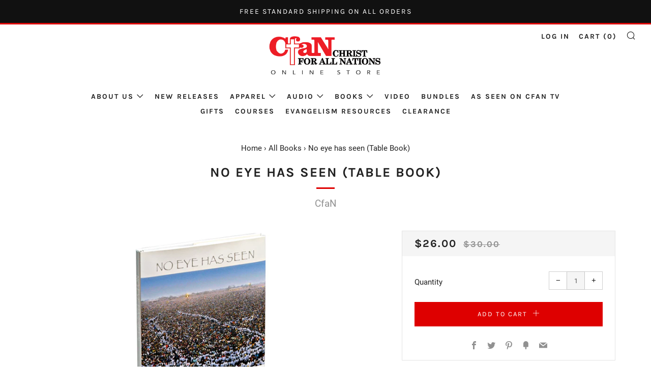

--- FILE ---
content_type: text/html; charset=utf-8
request_url: https://shopau.cfan.org/collections/all-books/products/no-eye-has-seen
body_size: 20708
content:
<!doctype html>
<!--[if IE 8]><html class="no-js lt-ie9" lang="en"> <![endif]-->
<!--[if IE 9 ]><html class="ie9 no-js"> <![endif]-->
<!--[if (gt IE 9)|!(IE)]><!--> <html class="no-js"> <!--<![endif]-->
<head>
<!-- "snippets/booster-seo.liquid" was not rendered, the associated app was uninstalled -->
  	<meta charset="utf-8">
  	<meta http-equiv="X-UA-Compatible" content="IE=edge,chrome=1">
  	<meta name="viewport" content="width=device-width, initial-scale=1.0, height=device-height, minimum-scale=1.0, user-scalable=0">
  	<meta name="theme-color" content="#de0000">
  	<link rel="canonical" href="https://shopau.cfan.org/products/no-eye-has-seen">

  	
	    <link rel="shortcut icon" href="//shopau.cfan.org/cdn/shop/files/favicon_134x134_crop_center_2x_cfddfa1a-2f7f-4b30-88cf-21c45c7723a2_32x32.png?v=1613566341" type="image/png">
	

  	<!-- Title and description ================================================== -->
  	



  	

  	<!-- /snippets/social-meta-tags.liquid -->


  <meta property="og:type" content="product">
  <meta property="og:title" content="No eye has seen (Table Book)">
  
    <meta property="og:image" content="http://shopau.cfan.org/cdn/shop/products/ec_product_nehs_grande.png?v=1528214507">
    <meta property="og:image:secure_url" content="https://shopau.cfan.org/cdn/shop/products/ec_product_nehs_grande.png?v=1528214507">
  
  <meta property="og:description" content="Christ for all Nations has become synonymous with images of huge crowds some extending to over 1,600,000 people in a single gathering. Yet few have the opportunity to see what goes into the making of such an event. This is a collection of mostly unpublished photographs that portray some of CfaN&#39;s gospel campaigns from behind the scenes.
This book also contains some of the ministry&#39;s best ever panorama photographs. A truly inspiring publication for your enjoyment.">
  <meta property="og:price:amount" content="26.00">
  <meta property="og:price:currency" content="AUD">

<meta property="og:url" content="https://shopau.cfan.org/products/no-eye-has-seen">
<meta property="og:site_name" content="Christ for all Nations Australia Store">



  <meta name="twitter:site" content="@cfanusa">


  <meta name="twitter:card" content="summary">


  <meta name="twitter:title" content="No eye has seen (Table Book)">
  <meta name="twitter:description" content="Christ for all Nations has become synonymous with images of huge crowds some extending to over 1,600,000 people in a single gathering. Yet few have the opportunity to see what goes into the making of ">
  <meta name="twitter:image" content="https://shopau.cfan.org/cdn/shop/products/ec_product_nehs_grande.png?v=1528214507">
  <meta name="twitter:image:width" content="600">
  <meta name="twitter:image:height" content="600">



  	<!-- CSS ================================================== -->
	<link href="//shopau.cfan.org/cdn/shop/t/2/assets/main.scss.css?v=34333996899757620981726036511" rel="stylesheet" type="text/css" media="all" />

  	<!-- JS ================================================== -->
  	<script src="//ajax.googleapis.com/ajax/libs/jquery/1.12.4/jquery.min.js" type="text/javascript"></script>
  	<script src="//shopau.cfan.org/cdn/shop/t/2/assets/plugins-top.js?v=101086442807273091391588705576" type="text/javascript"></script>

  	
  	<script type="text/javascript">
		theme = {};
		theme.t = {};
		theme.map = {};
		theme.cart_ajax = true;
	</script>

	<!-- Header hook for plugins ================================================== -->
  	<link href="//shopau.cfan.org/cdn/shop/t/2/assets/globopreorder.css?v=132950844761432827081588705550" rel="stylesheet" type="text/css" media="all" />

<script type="text/javascript">
    var GPOProduct = {
        'product': {
            "id":851007635503,
            "variants": {
                
                    8640906428463:{
                    "id": 8640906428463,
                    "inventory_management":"shopify",
                    "inventory_policy":"deny",
                    "inventory_quantity":80
                    }
                
            },
            "selected_variant": 8640906428463
        }
    };
</script>


<script src="//shopau.cfan.org/cdn/shop/t/2/assets/globopreorder_params.js?v=150402539812094746241588705551"></script>
<script src="//shopau.cfan.org/cdn/shop/t/2/assets/globopreorder.js?v=107366224161420222321588705550" defer="defer"></script>
<script>window.performance && window.performance.mark && window.performance.mark('shopify.content_for_header.start');</script><meta id="shopify-digital-wallet" name="shopify-digital-wallet" content="/2045181999/digital_wallets/dialog">
<meta name="shopify-checkout-api-token" content="87ee54704f30231ea450689ec7b55f93">
<meta id="in-context-paypal-metadata" data-shop-id="2045181999" data-venmo-supported="false" data-environment="production" data-locale="en_US" data-paypal-v4="true" data-currency="AUD">
<link rel="alternate" type="application/json+oembed" href="https://shopau.cfan.org/products/no-eye-has-seen.oembed">
<script async="async" src="/checkouts/internal/preloads.js?locale=en-AU"></script>
<link rel="preconnect" href="https://shop.app" crossorigin="anonymous">
<script async="async" src="https://shop.app/checkouts/internal/preloads.js?locale=en-AU&shop_id=2045181999" crossorigin="anonymous"></script>
<script id="apple-pay-shop-capabilities" type="application/json">{"shopId":2045181999,"countryCode":"AU","currencyCode":"AUD","merchantCapabilities":["supports3DS"],"merchantId":"gid:\/\/shopify\/Shop\/2045181999","merchantName":"Christ for all Nations Australia Store","requiredBillingContactFields":["postalAddress","email"],"requiredShippingContactFields":["postalAddress","email"],"shippingType":"shipping","supportedNetworks":["visa","masterCard","amex","jcb"],"total":{"type":"pending","label":"Christ for all Nations Australia Store","amount":"1.00"},"shopifyPaymentsEnabled":true,"supportsSubscriptions":true}</script>
<script id="shopify-features" type="application/json">{"accessToken":"87ee54704f30231ea450689ec7b55f93","betas":["rich-media-storefront-analytics"],"domain":"shopau.cfan.org","predictiveSearch":true,"shopId":2045181999,"locale":"en"}</script>
<script>var Shopify = Shopify || {};
Shopify.shop = "cfan-australia-store.myshopify.com";
Shopify.locale = "en";
Shopify.currency = {"active":"AUD","rate":"1.0"};
Shopify.country = "AU";
Shopify.theme = {"name":"Venue 5\/6\/2020","id":81883529263,"schema_name":"Venue","schema_version":"3.5.0","theme_store_id":null,"role":"main"};
Shopify.theme.handle = "null";
Shopify.theme.style = {"id":null,"handle":null};
Shopify.cdnHost = "shopau.cfan.org/cdn";
Shopify.routes = Shopify.routes || {};
Shopify.routes.root = "/";</script>
<script type="module">!function(o){(o.Shopify=o.Shopify||{}).modules=!0}(window);</script>
<script>!function(o){function n(){var o=[];function n(){o.push(Array.prototype.slice.apply(arguments))}return n.q=o,n}var t=o.Shopify=o.Shopify||{};t.loadFeatures=n(),t.autoloadFeatures=n()}(window);</script>
<script>
  window.ShopifyPay = window.ShopifyPay || {};
  window.ShopifyPay.apiHost = "shop.app\/pay";
  window.ShopifyPay.redirectState = null;
</script>
<script id="shop-js-analytics" type="application/json">{"pageType":"product"}</script>
<script defer="defer" async type="module" src="//shopau.cfan.org/cdn/shopifycloud/shop-js/modules/v2/client.init-shop-cart-sync_BT-GjEfc.en.esm.js"></script>
<script defer="defer" async type="module" src="//shopau.cfan.org/cdn/shopifycloud/shop-js/modules/v2/chunk.common_D58fp_Oc.esm.js"></script>
<script defer="defer" async type="module" src="//shopau.cfan.org/cdn/shopifycloud/shop-js/modules/v2/chunk.modal_xMitdFEc.esm.js"></script>
<script type="module">
  await import("//shopau.cfan.org/cdn/shopifycloud/shop-js/modules/v2/client.init-shop-cart-sync_BT-GjEfc.en.esm.js");
await import("//shopau.cfan.org/cdn/shopifycloud/shop-js/modules/v2/chunk.common_D58fp_Oc.esm.js");
await import("//shopau.cfan.org/cdn/shopifycloud/shop-js/modules/v2/chunk.modal_xMitdFEc.esm.js");

  window.Shopify.SignInWithShop?.initShopCartSync?.({"fedCMEnabled":true,"windoidEnabled":true});

</script>
<script>
  window.Shopify = window.Shopify || {};
  if (!window.Shopify.featureAssets) window.Shopify.featureAssets = {};
  window.Shopify.featureAssets['shop-js'] = {"shop-cart-sync":["modules/v2/client.shop-cart-sync_DZOKe7Ll.en.esm.js","modules/v2/chunk.common_D58fp_Oc.esm.js","modules/v2/chunk.modal_xMitdFEc.esm.js"],"init-fed-cm":["modules/v2/client.init-fed-cm_B6oLuCjv.en.esm.js","modules/v2/chunk.common_D58fp_Oc.esm.js","modules/v2/chunk.modal_xMitdFEc.esm.js"],"shop-cash-offers":["modules/v2/client.shop-cash-offers_D2sdYoxE.en.esm.js","modules/v2/chunk.common_D58fp_Oc.esm.js","modules/v2/chunk.modal_xMitdFEc.esm.js"],"shop-login-button":["modules/v2/client.shop-login-button_QeVjl5Y3.en.esm.js","modules/v2/chunk.common_D58fp_Oc.esm.js","modules/v2/chunk.modal_xMitdFEc.esm.js"],"pay-button":["modules/v2/client.pay-button_DXTOsIq6.en.esm.js","modules/v2/chunk.common_D58fp_Oc.esm.js","modules/v2/chunk.modal_xMitdFEc.esm.js"],"shop-button":["modules/v2/client.shop-button_DQZHx9pm.en.esm.js","modules/v2/chunk.common_D58fp_Oc.esm.js","modules/v2/chunk.modal_xMitdFEc.esm.js"],"avatar":["modules/v2/client.avatar_BTnouDA3.en.esm.js"],"init-windoid":["modules/v2/client.init-windoid_CR1B-cfM.en.esm.js","modules/v2/chunk.common_D58fp_Oc.esm.js","modules/v2/chunk.modal_xMitdFEc.esm.js"],"init-shop-for-new-customer-accounts":["modules/v2/client.init-shop-for-new-customer-accounts_C_vY_xzh.en.esm.js","modules/v2/client.shop-login-button_QeVjl5Y3.en.esm.js","modules/v2/chunk.common_D58fp_Oc.esm.js","modules/v2/chunk.modal_xMitdFEc.esm.js"],"init-shop-email-lookup-coordinator":["modules/v2/client.init-shop-email-lookup-coordinator_BI7n9ZSv.en.esm.js","modules/v2/chunk.common_D58fp_Oc.esm.js","modules/v2/chunk.modal_xMitdFEc.esm.js"],"init-shop-cart-sync":["modules/v2/client.init-shop-cart-sync_BT-GjEfc.en.esm.js","modules/v2/chunk.common_D58fp_Oc.esm.js","modules/v2/chunk.modal_xMitdFEc.esm.js"],"shop-toast-manager":["modules/v2/client.shop-toast-manager_DiYdP3xc.en.esm.js","modules/v2/chunk.common_D58fp_Oc.esm.js","modules/v2/chunk.modal_xMitdFEc.esm.js"],"init-customer-accounts":["modules/v2/client.init-customer-accounts_D9ZNqS-Q.en.esm.js","modules/v2/client.shop-login-button_QeVjl5Y3.en.esm.js","modules/v2/chunk.common_D58fp_Oc.esm.js","modules/v2/chunk.modal_xMitdFEc.esm.js"],"init-customer-accounts-sign-up":["modules/v2/client.init-customer-accounts-sign-up_iGw4briv.en.esm.js","modules/v2/client.shop-login-button_QeVjl5Y3.en.esm.js","modules/v2/chunk.common_D58fp_Oc.esm.js","modules/v2/chunk.modal_xMitdFEc.esm.js"],"shop-follow-button":["modules/v2/client.shop-follow-button_CqMgW2wH.en.esm.js","modules/v2/chunk.common_D58fp_Oc.esm.js","modules/v2/chunk.modal_xMitdFEc.esm.js"],"checkout-modal":["modules/v2/client.checkout-modal_xHeaAweL.en.esm.js","modules/v2/chunk.common_D58fp_Oc.esm.js","modules/v2/chunk.modal_xMitdFEc.esm.js"],"shop-login":["modules/v2/client.shop-login_D91U-Q7h.en.esm.js","modules/v2/chunk.common_D58fp_Oc.esm.js","modules/v2/chunk.modal_xMitdFEc.esm.js"],"lead-capture":["modules/v2/client.lead-capture_BJmE1dJe.en.esm.js","modules/v2/chunk.common_D58fp_Oc.esm.js","modules/v2/chunk.modal_xMitdFEc.esm.js"],"payment-terms":["modules/v2/client.payment-terms_Ci9AEqFq.en.esm.js","modules/v2/chunk.common_D58fp_Oc.esm.js","modules/v2/chunk.modal_xMitdFEc.esm.js"]};
</script>
<script id="__st">var __st={"a":2045181999,"offset":36000,"reqid":"ef4802e9-ef5e-456e-bbe7-316dd118d220-1769088214","pageurl":"shopau.cfan.org\/collections\/all-books\/products\/no-eye-has-seen","u":"d71648d0b8fd","p":"product","rtyp":"product","rid":851007635503};</script>
<script>window.ShopifyPaypalV4VisibilityTracking = true;</script>
<script id="captcha-bootstrap">!function(){'use strict';const t='contact',e='account',n='new_comment',o=[[t,t],['blogs',n],['comments',n],[t,'customer']],c=[[e,'customer_login'],[e,'guest_login'],[e,'recover_customer_password'],[e,'create_customer']],r=t=>t.map((([t,e])=>`form[action*='/${t}']:not([data-nocaptcha='true']) input[name='form_type'][value='${e}']`)).join(','),a=t=>()=>t?[...document.querySelectorAll(t)].map((t=>t.form)):[];function s(){const t=[...o],e=r(t);return a(e)}const i='password',u='form_key',d=['recaptcha-v3-token','g-recaptcha-response','h-captcha-response',i],f=()=>{try{return window.sessionStorage}catch{return}},m='__shopify_v',_=t=>t.elements[u];function p(t,e,n=!1){try{const o=window.sessionStorage,c=JSON.parse(o.getItem(e)),{data:r}=function(t){const{data:e,action:n}=t;return t[m]||n?{data:e,action:n}:{data:t,action:n}}(c);for(const[e,n]of Object.entries(r))t.elements[e]&&(t.elements[e].value=n);n&&o.removeItem(e)}catch(o){console.error('form repopulation failed',{error:o})}}const l='form_type',E='cptcha';function T(t){t.dataset[E]=!0}const w=window,h=w.document,L='Shopify',v='ce_forms',y='captcha';let A=!1;((t,e)=>{const n=(g='f06e6c50-85a8-45c8-87d0-21a2b65856fe',I='https://cdn.shopify.com/shopifycloud/storefront-forms-hcaptcha/ce_storefront_forms_captcha_hcaptcha.v1.5.2.iife.js',D={infoText:'Protected by hCaptcha',privacyText:'Privacy',termsText:'Terms'},(t,e,n)=>{const o=w[L][v],c=o.bindForm;if(c)return c(t,g,e,D).then(n);var r;o.q.push([[t,g,e,D],n]),r=I,A||(h.body.append(Object.assign(h.createElement('script'),{id:'captcha-provider',async:!0,src:r})),A=!0)});var g,I,D;w[L]=w[L]||{},w[L][v]=w[L][v]||{},w[L][v].q=[],w[L][y]=w[L][y]||{},w[L][y].protect=function(t,e){n(t,void 0,e),T(t)},Object.freeze(w[L][y]),function(t,e,n,w,h,L){const[v,y,A,g]=function(t,e,n){const i=e?o:[],u=t?c:[],d=[...i,...u],f=r(d),m=r(i),_=r(d.filter((([t,e])=>n.includes(e))));return[a(f),a(m),a(_),s()]}(w,h,L),I=t=>{const e=t.target;return e instanceof HTMLFormElement?e:e&&e.form},D=t=>v().includes(t);t.addEventListener('submit',(t=>{const e=I(t);if(!e)return;const n=D(e)&&!e.dataset.hcaptchaBound&&!e.dataset.recaptchaBound,o=_(e),c=g().includes(e)&&(!o||!o.value);(n||c)&&t.preventDefault(),c&&!n&&(function(t){try{if(!f())return;!function(t){const e=f();if(!e)return;const n=_(t);if(!n)return;const o=n.value;o&&e.removeItem(o)}(t);const e=Array.from(Array(32),(()=>Math.random().toString(36)[2])).join('');!function(t,e){_(t)||t.append(Object.assign(document.createElement('input'),{type:'hidden',name:u})),t.elements[u].value=e}(t,e),function(t,e){const n=f();if(!n)return;const o=[...t.querySelectorAll(`input[type='${i}']`)].map((({name:t})=>t)),c=[...d,...o],r={};for(const[a,s]of new FormData(t).entries())c.includes(a)||(r[a]=s);n.setItem(e,JSON.stringify({[m]:1,action:t.action,data:r}))}(t,e)}catch(e){console.error('failed to persist form',e)}}(e),e.submit())}));const S=(t,e)=>{t&&!t.dataset[E]&&(n(t,e.some((e=>e===t))),T(t))};for(const o of['focusin','change'])t.addEventListener(o,(t=>{const e=I(t);D(e)&&S(e,y())}));const B=e.get('form_key'),M=e.get(l),P=B&&M;t.addEventListener('DOMContentLoaded',(()=>{const t=y();if(P)for(const e of t)e.elements[l].value===M&&p(e,B);[...new Set([...A(),...v().filter((t=>'true'===t.dataset.shopifyCaptcha))])].forEach((e=>S(e,t)))}))}(h,new URLSearchParams(w.location.search),n,t,e,['guest_login'])})(!0,!0)}();</script>
<script integrity="sha256-4kQ18oKyAcykRKYeNunJcIwy7WH5gtpwJnB7kiuLZ1E=" data-source-attribution="shopify.loadfeatures" defer="defer" src="//shopau.cfan.org/cdn/shopifycloud/storefront/assets/storefront/load_feature-a0a9edcb.js" crossorigin="anonymous"></script>
<script crossorigin="anonymous" defer="defer" src="//shopau.cfan.org/cdn/shopifycloud/storefront/assets/shopify_pay/storefront-65b4c6d7.js?v=20250812"></script>
<script data-source-attribution="shopify.dynamic_checkout.dynamic.init">var Shopify=Shopify||{};Shopify.PaymentButton=Shopify.PaymentButton||{isStorefrontPortableWallets:!0,init:function(){window.Shopify.PaymentButton.init=function(){};var t=document.createElement("script");t.src="https://shopau.cfan.org/cdn/shopifycloud/portable-wallets/latest/portable-wallets.en.js",t.type="module",document.head.appendChild(t)}};
</script>
<script data-source-attribution="shopify.dynamic_checkout.buyer_consent">
  function portableWalletsHideBuyerConsent(e){var t=document.getElementById("shopify-buyer-consent"),n=document.getElementById("shopify-subscription-policy-button");t&&n&&(t.classList.add("hidden"),t.setAttribute("aria-hidden","true"),n.removeEventListener("click",e))}function portableWalletsShowBuyerConsent(e){var t=document.getElementById("shopify-buyer-consent"),n=document.getElementById("shopify-subscription-policy-button");t&&n&&(t.classList.remove("hidden"),t.removeAttribute("aria-hidden"),n.addEventListener("click",e))}window.Shopify?.PaymentButton&&(window.Shopify.PaymentButton.hideBuyerConsent=portableWalletsHideBuyerConsent,window.Shopify.PaymentButton.showBuyerConsent=portableWalletsShowBuyerConsent);
</script>
<script data-source-attribution="shopify.dynamic_checkout.cart.bootstrap">document.addEventListener("DOMContentLoaded",(function(){function t(){return document.querySelector("shopify-accelerated-checkout-cart, shopify-accelerated-checkout")}if(t())Shopify.PaymentButton.init();else{new MutationObserver((function(e,n){t()&&(Shopify.PaymentButton.init(),n.disconnect())})).observe(document.body,{childList:!0,subtree:!0})}}));
</script>
<link id="shopify-accelerated-checkout-styles" rel="stylesheet" media="screen" href="https://shopau.cfan.org/cdn/shopifycloud/portable-wallets/latest/accelerated-checkout-backwards-compat.css" crossorigin="anonymous">
<style id="shopify-accelerated-checkout-cart">
        #shopify-buyer-consent {
  margin-top: 1em;
  display: inline-block;
  width: 100%;
}

#shopify-buyer-consent.hidden {
  display: none;
}

#shopify-subscription-policy-button {
  background: none;
  border: none;
  padding: 0;
  text-decoration: underline;
  font-size: inherit;
  cursor: pointer;
}

#shopify-subscription-policy-button::before {
  box-shadow: none;
}

      </style>

<script>window.performance && window.performance.mark && window.performance.mark('shopify.content_for_header.end');</script>
<link href="//shopau.cfan.org/cdn/shop/t/2/assets/ba-po-common.scss?v=49187010160277106821588705543" rel="stylesheet" type="text/css" media="all" />
                      
                      
                      
                      
                      
                      
                      
                      
                      
                      
                      
                      
                      
                      
                      
                      
                      
                      
                      
                      
                      
                      
                      
                      
                      
                      
                      
                      
                      
                      
                      
                      
                      
                      
                      
                      
                      
                      
                      
                      
                      
                      
                      
                      
                      
                      
                      
                      
                      
                      
                      
                      
                      
                      
                      
                      
                      
                      
                      
                      
                      
                      
                      
                      
                      
                      
                      
                      
                      
                      
                      
                      
                      
                      
                      
                      
                      
                      
                      
                      
                      
                      
                      
                      
                      
                      
                      
                      
                      
                      
                      
                      
                      
                      
                      
                      
                      
                      
                      
                      
                      
                      
                      
                      
                      
                      
                      
                      
                      
                      
                      
                      
                      
                      
                      
                      
                      
                      
                      
                      
                      
                      
                      
                      
                      
                      
                      
                      
                      
                      
                      
                      
                      
                      
                      
                      
                      
                      
                      
                      
                      
                      
                      
                      
                      
                      
                      
                      
                      
                      
                      
                      
                      
                      
                      
                      
                      
                      
                      
                      
                      
                      
                      
                      
                      
                      
                      
                      
                      
                      
                      
                      
                      
                      
                      
                      
                      
                      
                      
                      
                      
                      
                      
                      
                      
                      
                      
                      
                      
                      
                      
                      
                      
                      
                      
                      
                      
                      
                      
                      
                      
                      
                      
                      
                      
                      
                      
                      
                      
                      
                      
                      
                      
                      
                      
                      
                      
                      
                      
                      
                      
                      
                      
                      
                      
                      
                      
                      
                      
                      
                      
                      
                      
                      
                      
                      
                      
                      
                      
                      
                      
                      
                      
                      
                      
                      
                      
                      
                      
                      
                      
                      
                      
                      
                      
                      
                      
                      
                      
                      
                      
                      
                      
                      
                      
                      
                      
                      
                      
                      
                      
                      
                      
                      
                      
                      
                      
                      
                      
                      
                      
                      
                      
                      
                      
                      
                      
                      
                      
                      
                      
                      
                      
                      
                      
                      
                      
                      
                      
                      
                      
                      
                      
                      
                      
                      
                      
                      
                      
                      
                      
                      
                      
                      
                      
                      
                      
                      
                      
                      
                      
                      
                      
                      
                      
                      
                      
                      
                      
                      
                      
                      
                      
                      
                      
                      
                      
                      
                      
                      
                      
                      
                      
                      
                      
                      
                      
                      
                      
                      
                      
                      
                      
                      
                      
                      
                      
                      
                      
                      
                      
                      
                      
                      
                      
                      
                      
                      
                      
                      
                      
                      
                      
                      
                      
                      
                      
                      
                      
                      
                      
                      
                      
                      
                      
                      
                      
                      
                      
                      
                      
                      
                      
                      
                      
                      
                      
                      
                      
                      
                      
                      
                      
                      
                      
                      
                      
                      
                      
                      
                      
                      
                      
                      
                      
                      
                      
                      
                      
                      
                      
                      
                      
                      
                      
                      
                      
                      
                      
                      
                      
                      
                      
                      
                      
                      
                      
                      
                      
                      
                      
                      
                      
                      
                      
                      
                      
                      
                      
                      
                      
                      
                      
                      
                      
                      
                      
                      
                      
                      
                      
                      
                      
                      
                      
                      
                      
                      
                      
                      
                      
                      
                      
                      
                      
                      
                      
                      
                      
                      
                      
                      
                      
                      
                      
                      
                      
                      
                      
                      
                      
                      
                      
                      
                      
                      
                      
                      
                      
                      
                      
                      
                      
                      
                      
                      
                      
                      
                      
                      
                      
                      
                      
                      
                      
                      
                      
                      
                      
                      
                      
                      
                      
                      
                      
                      
                      
                      
                      
                      
                      
                      
                      
                      
                      
                      
                      
                      
                      
                      
                      
                      
                      
                      
                      
                      
                      
                      
                      
                      
                      
                      
                      
                      
                      
                      
                      
                      
                      
                      
                      
                      
                      
                      
                      
                      
                      
                      
                      
                      
                      
                      
                      
                      
                      
                      
                      
                      
                      
                      
                      
                      
                      
                      
                      
                      
                      
                      
                      
                      
                      
                      
                      
                      
                      
                      
                      
                      
                      
                      
                      
                      
                      
                      
                      
                      
                      
                      
                      
                      
                      
                      
                      
                      
                      
                      
                      
                      
                      
                      
                      
                      
                      
                      
                      
                      
                      
                      
                      
                      
                      
                      
                      
                      
                      
                      
                      
                      
                      
                      
                      
                      
                      
                      
                      
                      
                      
                      
                      
                      
                      
                      
                      
                      
                      
                      
                      
                      
                      
                      
                      
                      
                      
                      
                      
                      
                      
                      
                      
                      
                      
                      
                      
                      
                      
                      
                      
                      
                      
                      
                      
                      
                      
                      
                      
                      
                      
                      
                      
                      
                      
                      
                      
                      
                      
                      
                      
                      
                      
                      
                      
                      
                      
                      
                      
                      
                      
                      
                      
                      
                      
                      
                      
                      
                      
                      
                      
                      
                      
                      
                      
                      
                      
                      
                      
                      
                      
                      
                      
                      
                      
                      
                      
                      
                      
                      
                      
                      
                      
                      
                      
                      
                      
                      
                      
                      
                      
                      
                      
                      
                      
                      
                      
                      
                      
                      
                      
                      
                      
                      
                      <!--StartCartCartCustomCode-->
                      
                      <!-- Abandoned Cart Information -->
                      <div id="care-cart-customer-information" style="display:none">
                        {"id":"", "email":"","default_address":null,"first_name":"","last_name":"","name":"" }
                      </div>
                      <!-- Abandoned Cart Information -->
                      
                      <!--  ShopInformation -->
                      <div id="care-cart-shop-information" style="display:none">
                        {"domain":"cfan-australia-store.myshopify.com" }
                      </div>
                      <!--  ShopInformation -->
                      
                      <!--EndCareCartCustomCode-->
                      <!-- "snippets/hulkcode_common.liquid" was not rendered, the associated app was uninstalled --><script src='https://volumediscount.hulkapps.com/hulkcode.js' defer='defer'></script><script id="sg-js-global-vars">
                        sgGlobalVars = null;
                        if(sgGlobalVars) {
                            sgGlobalVars.cart = {"note":null,"attributes":{},"original_total_price":0,"total_price":0,"total_discount":0,"total_weight":0.0,"item_count":0,"items":[],"requires_shipping":false,"currency":"AUD","items_subtotal_price":0,"cart_level_discount_applications":[],"checkout_charge_amount":0};
                            sgGlobalVars.currentProduct = {"id":851007635503,"title":"No eye has seen (Table Book)","handle":"no-eye-has-seen","description":"\u003cp\u003eChrist for all Nations has become synonymous with images of huge crowds some extending to over 1,600,000 people in a single gathering. Yet few have the opportunity to see what goes into the making of such an event. This is a collection of mostly unpublished photographs that portray some of CfaN's gospel campaigns from behind the scenes.\u003c\/p\u003e\n\u003cp\u003eThis book also contains some of the ministry's best ever panorama photographs. A truly inspiring publication for your enjoyment.\u003c\/p\u003e","published_at":"2018-06-06T02:01:47+10:00","created_at":"2018-06-06T02:01:47+10:00","vendor":"CfaN","type":"book","tags":["Clearance"],"price":2600,"price_min":2600,"price_max":2600,"available":true,"price_varies":false,"compare_at_price":3000,"compare_at_price_min":3000,"compare_at_price_max":3000,"compare_at_price_varies":false,"variants":[{"id":8640906428463,"title":"Default Title","option1":"Default Title","option2":null,"option3":null,"sku":"BKEN009","requires_shipping":true,"taxable":true,"featured_image":null,"available":true,"name":"No eye has seen (Table Book)","public_title":null,"options":["Default Title"],"price":2600,"weight":860,"compare_at_price":3000,"inventory_management":"shopify","barcode":"","requires_selling_plan":false,"selling_plan_allocations":[]}],"images":["\/\/shopau.cfan.org\/cdn\/shop\/products\/ec_product_nehs.png?v=1528214507"],"featured_image":"\/\/shopau.cfan.org\/cdn\/shop\/products\/ec_product_nehs.png?v=1528214507","options":["Title"],"media":[{"alt":null,"id":1302835560495,"position":1,"preview_image":{"aspect_ratio":1.333,"height":540,"width":720,"src":"\/\/shopau.cfan.org\/cdn\/shop\/products\/ec_product_nehs.png?v=1528214507"},"aspect_ratio":1.333,"height":540,"media_type":"image","src":"\/\/shopau.cfan.org\/cdn\/shop\/products\/ec_product_nehs.png?v=1528214507","width":720}],"requires_selling_plan":false,"selling_plan_groups":[],"content":"\u003cp\u003eChrist for all Nations has become synonymous with images of huge crowds some extending to over 1,600,000 people in a single gathering. Yet few have the opportunity to see what goes into the making of such an event. This is a collection of mostly unpublished photographs that portray some of CfaN's gospel campaigns from behind the scenes.\u003c\/p\u003e\n\u003cp\u003eThis book also contains some of the ministry's best ever panorama photographs. A truly inspiring publication for your enjoyment.\u003c\/p\u003e"};
                            sgGlobalVars.isAdmin = false;
                        }
                    </script><link href="https://monorail-edge.shopifysvc.com" rel="dns-prefetch">
<script>(function(){if ("sendBeacon" in navigator && "performance" in window) {try {var session_token_from_headers = performance.getEntriesByType('navigation')[0].serverTiming.find(x => x.name == '_s').description;} catch {var session_token_from_headers = undefined;}var session_cookie_matches = document.cookie.match(/_shopify_s=([^;]*)/);var session_token_from_cookie = session_cookie_matches && session_cookie_matches.length === 2 ? session_cookie_matches[1] : "";var session_token = session_token_from_headers || session_token_from_cookie || "";function handle_abandonment_event(e) {var entries = performance.getEntries().filter(function(entry) {return /monorail-edge.shopifysvc.com/.test(entry.name);});if (!window.abandonment_tracked && entries.length === 0) {window.abandonment_tracked = true;var currentMs = Date.now();var navigation_start = performance.timing.navigationStart;var payload = {shop_id: 2045181999,url: window.location.href,navigation_start,duration: currentMs - navigation_start,session_token,page_type: "product"};window.navigator.sendBeacon("https://monorail-edge.shopifysvc.com/v1/produce", JSON.stringify({schema_id: "online_store_buyer_site_abandonment/1.1",payload: payload,metadata: {event_created_at_ms: currentMs,event_sent_at_ms: currentMs}}));}}window.addEventListener('pagehide', handle_abandonment_event);}}());</script>
<script id="web-pixels-manager-setup">(function e(e,d,r,n,o){if(void 0===o&&(o={}),!Boolean(null===(a=null===(i=window.Shopify)||void 0===i?void 0:i.analytics)||void 0===a?void 0:a.replayQueue)){var i,a;window.Shopify=window.Shopify||{};var t=window.Shopify;t.analytics=t.analytics||{};var s=t.analytics;s.replayQueue=[],s.publish=function(e,d,r){return s.replayQueue.push([e,d,r]),!0};try{self.performance.mark("wpm:start")}catch(e){}var l=function(){var e={modern:/Edge?\/(1{2}[4-9]|1[2-9]\d|[2-9]\d{2}|\d{4,})\.\d+(\.\d+|)|Firefox\/(1{2}[4-9]|1[2-9]\d|[2-9]\d{2}|\d{4,})\.\d+(\.\d+|)|Chrom(ium|e)\/(9{2}|\d{3,})\.\d+(\.\d+|)|(Maci|X1{2}).+ Version\/(15\.\d+|(1[6-9]|[2-9]\d|\d{3,})\.\d+)([,.]\d+|)( \(\w+\)|)( Mobile\/\w+|) Safari\/|Chrome.+OPR\/(9{2}|\d{3,})\.\d+\.\d+|(CPU[ +]OS|iPhone[ +]OS|CPU[ +]iPhone|CPU IPhone OS|CPU iPad OS)[ +]+(15[._]\d+|(1[6-9]|[2-9]\d|\d{3,})[._]\d+)([._]\d+|)|Android:?[ /-](13[3-9]|1[4-9]\d|[2-9]\d{2}|\d{4,})(\.\d+|)(\.\d+|)|Android.+Firefox\/(13[5-9]|1[4-9]\d|[2-9]\d{2}|\d{4,})\.\d+(\.\d+|)|Android.+Chrom(ium|e)\/(13[3-9]|1[4-9]\d|[2-9]\d{2}|\d{4,})\.\d+(\.\d+|)|SamsungBrowser\/([2-9]\d|\d{3,})\.\d+/,legacy:/Edge?\/(1[6-9]|[2-9]\d|\d{3,})\.\d+(\.\d+|)|Firefox\/(5[4-9]|[6-9]\d|\d{3,})\.\d+(\.\d+|)|Chrom(ium|e)\/(5[1-9]|[6-9]\d|\d{3,})\.\d+(\.\d+|)([\d.]+$|.*Safari\/(?![\d.]+ Edge\/[\d.]+$))|(Maci|X1{2}).+ Version\/(10\.\d+|(1[1-9]|[2-9]\d|\d{3,})\.\d+)([,.]\d+|)( \(\w+\)|)( Mobile\/\w+|) Safari\/|Chrome.+OPR\/(3[89]|[4-9]\d|\d{3,})\.\d+\.\d+|(CPU[ +]OS|iPhone[ +]OS|CPU[ +]iPhone|CPU IPhone OS|CPU iPad OS)[ +]+(10[._]\d+|(1[1-9]|[2-9]\d|\d{3,})[._]\d+)([._]\d+|)|Android:?[ /-](13[3-9]|1[4-9]\d|[2-9]\d{2}|\d{4,})(\.\d+|)(\.\d+|)|Mobile Safari.+OPR\/([89]\d|\d{3,})\.\d+\.\d+|Android.+Firefox\/(13[5-9]|1[4-9]\d|[2-9]\d{2}|\d{4,})\.\d+(\.\d+|)|Android.+Chrom(ium|e)\/(13[3-9]|1[4-9]\d|[2-9]\d{2}|\d{4,})\.\d+(\.\d+|)|Android.+(UC? ?Browser|UCWEB|U3)[ /]?(15\.([5-9]|\d{2,})|(1[6-9]|[2-9]\d|\d{3,})\.\d+)\.\d+|SamsungBrowser\/(5\.\d+|([6-9]|\d{2,})\.\d+)|Android.+MQ{2}Browser\/(14(\.(9|\d{2,})|)|(1[5-9]|[2-9]\d|\d{3,})(\.\d+|))(\.\d+|)|K[Aa][Ii]OS\/(3\.\d+|([4-9]|\d{2,})\.\d+)(\.\d+|)/},d=e.modern,r=e.legacy,n=navigator.userAgent;return n.match(d)?"modern":n.match(r)?"legacy":"unknown"}(),u="modern"===l?"modern":"legacy",c=(null!=n?n:{modern:"",legacy:""})[u],f=function(e){return[e.baseUrl,"/wpm","/b",e.hashVersion,"modern"===e.buildTarget?"m":"l",".js"].join("")}({baseUrl:d,hashVersion:r,buildTarget:u}),m=function(e){var d=e.version,r=e.bundleTarget,n=e.surface,o=e.pageUrl,i=e.monorailEndpoint;return{emit:function(e){var a=e.status,t=e.errorMsg,s=(new Date).getTime(),l=JSON.stringify({metadata:{event_sent_at_ms:s},events:[{schema_id:"web_pixels_manager_load/3.1",payload:{version:d,bundle_target:r,page_url:o,status:a,surface:n,error_msg:t},metadata:{event_created_at_ms:s}}]});if(!i)return console&&console.warn&&console.warn("[Web Pixels Manager] No Monorail endpoint provided, skipping logging."),!1;try{return self.navigator.sendBeacon.bind(self.navigator)(i,l)}catch(e){}var u=new XMLHttpRequest;try{return u.open("POST",i,!0),u.setRequestHeader("Content-Type","text/plain"),u.send(l),!0}catch(e){return console&&console.warn&&console.warn("[Web Pixels Manager] Got an unhandled error while logging to Monorail."),!1}}}}({version:r,bundleTarget:l,surface:e.surface,pageUrl:self.location.href,monorailEndpoint:e.monorailEndpoint});try{o.browserTarget=l,function(e){var d=e.src,r=e.async,n=void 0===r||r,o=e.onload,i=e.onerror,a=e.sri,t=e.scriptDataAttributes,s=void 0===t?{}:t,l=document.createElement("script"),u=document.querySelector("head"),c=document.querySelector("body");if(l.async=n,l.src=d,a&&(l.integrity=a,l.crossOrigin="anonymous"),s)for(var f in s)if(Object.prototype.hasOwnProperty.call(s,f))try{l.dataset[f]=s[f]}catch(e){}if(o&&l.addEventListener("load",o),i&&l.addEventListener("error",i),u)u.appendChild(l);else{if(!c)throw new Error("Did not find a head or body element to append the script");c.appendChild(l)}}({src:f,async:!0,onload:function(){if(!function(){var e,d;return Boolean(null===(d=null===(e=window.Shopify)||void 0===e?void 0:e.analytics)||void 0===d?void 0:d.initialized)}()){var d=window.webPixelsManager.init(e)||void 0;if(d){var r=window.Shopify.analytics;r.replayQueue.forEach((function(e){var r=e[0],n=e[1],o=e[2];d.publishCustomEvent(r,n,o)})),r.replayQueue=[],r.publish=d.publishCustomEvent,r.visitor=d.visitor,r.initialized=!0}}},onerror:function(){return m.emit({status:"failed",errorMsg:"".concat(f," has failed to load")})},sri:function(e){var d=/^sha384-[A-Za-z0-9+/=]+$/;return"string"==typeof e&&d.test(e)}(c)?c:"",scriptDataAttributes:o}),m.emit({status:"loading"})}catch(e){m.emit({status:"failed",errorMsg:(null==e?void 0:e.message)||"Unknown error"})}}})({shopId: 2045181999,storefrontBaseUrl: "https://shopau.cfan.org",extensionsBaseUrl: "https://extensions.shopifycdn.com/cdn/shopifycloud/web-pixels-manager",monorailEndpoint: "https://monorail-edge.shopifysvc.com/unstable/produce_batch",surface: "storefront-renderer",enabledBetaFlags: ["2dca8a86"],webPixelsConfigList: [{"id":"173637679","configuration":"{\"pixel_id\":\"454770921565514\",\"pixel_type\":\"facebook_pixel\",\"metaapp_system_user_token\":\"-\"}","eventPayloadVersion":"v1","runtimeContext":"OPEN","scriptVersion":"ca16bc87fe92b6042fbaa3acc2fbdaa6","type":"APP","apiClientId":2329312,"privacyPurposes":["ANALYTICS","MARKETING","SALE_OF_DATA"],"dataSharingAdjustments":{"protectedCustomerApprovalScopes":["read_customer_address","read_customer_email","read_customer_name","read_customer_personal_data","read_customer_phone"]}},{"id":"shopify-app-pixel","configuration":"{}","eventPayloadVersion":"v1","runtimeContext":"STRICT","scriptVersion":"0450","apiClientId":"shopify-pixel","type":"APP","privacyPurposes":["ANALYTICS","MARKETING"]},{"id":"shopify-custom-pixel","eventPayloadVersion":"v1","runtimeContext":"LAX","scriptVersion":"0450","apiClientId":"shopify-pixel","type":"CUSTOM","privacyPurposes":["ANALYTICS","MARKETING"]}],isMerchantRequest: false,initData: {"shop":{"name":"Christ for all Nations Australia Store","paymentSettings":{"currencyCode":"AUD"},"myshopifyDomain":"cfan-australia-store.myshopify.com","countryCode":"AU","storefrontUrl":"https:\/\/shopau.cfan.org"},"customer":null,"cart":null,"checkout":null,"productVariants":[{"price":{"amount":26.0,"currencyCode":"AUD"},"product":{"title":"No eye has seen (Table Book)","vendor":"CfaN","id":"851007635503","untranslatedTitle":"No eye has seen (Table Book)","url":"\/products\/no-eye-has-seen","type":"book"},"id":"8640906428463","image":{"src":"\/\/shopau.cfan.org\/cdn\/shop\/products\/ec_product_nehs.png?v=1528214507"},"sku":"BKEN009","title":"Default Title","untranslatedTitle":"Default Title"}],"purchasingCompany":null},},"https://shopau.cfan.org/cdn","fcfee988w5aeb613cpc8e4bc33m6693e112",{"modern":"","legacy":""},{"shopId":"2045181999","storefrontBaseUrl":"https:\/\/shopau.cfan.org","extensionBaseUrl":"https:\/\/extensions.shopifycdn.com\/cdn\/shopifycloud\/web-pixels-manager","surface":"storefront-renderer","enabledBetaFlags":"[\"2dca8a86\"]","isMerchantRequest":"false","hashVersion":"fcfee988w5aeb613cpc8e4bc33m6693e112","publish":"custom","events":"[[\"page_viewed\",{}],[\"product_viewed\",{\"productVariant\":{\"price\":{\"amount\":26.0,\"currencyCode\":\"AUD\"},\"product\":{\"title\":\"No eye has seen (Table Book)\",\"vendor\":\"CfaN\",\"id\":\"851007635503\",\"untranslatedTitle\":\"No eye has seen (Table Book)\",\"url\":\"\/products\/no-eye-has-seen\",\"type\":\"book\"},\"id\":\"8640906428463\",\"image\":{\"src\":\"\/\/shopau.cfan.org\/cdn\/shop\/products\/ec_product_nehs.png?v=1528214507\"},\"sku\":\"BKEN009\",\"title\":\"Default Title\",\"untranslatedTitle\":\"Default Title\"}}]]"});</script><script>
  window.ShopifyAnalytics = window.ShopifyAnalytics || {};
  window.ShopifyAnalytics.meta = window.ShopifyAnalytics.meta || {};
  window.ShopifyAnalytics.meta.currency = 'AUD';
  var meta = {"product":{"id":851007635503,"gid":"gid:\/\/shopify\/Product\/851007635503","vendor":"CfaN","type":"book","handle":"no-eye-has-seen","variants":[{"id":8640906428463,"price":2600,"name":"No eye has seen (Table Book)","public_title":null,"sku":"BKEN009"}],"remote":false},"page":{"pageType":"product","resourceType":"product","resourceId":851007635503,"requestId":"ef4802e9-ef5e-456e-bbe7-316dd118d220-1769088214"}};
  for (var attr in meta) {
    window.ShopifyAnalytics.meta[attr] = meta[attr];
  }
</script>
<script class="analytics">
  (function () {
    var customDocumentWrite = function(content) {
      var jquery = null;

      if (window.jQuery) {
        jquery = window.jQuery;
      } else if (window.Checkout && window.Checkout.$) {
        jquery = window.Checkout.$;
      }

      if (jquery) {
        jquery('body').append(content);
      }
    };

    var hasLoggedConversion = function(token) {
      if (token) {
        return document.cookie.indexOf('loggedConversion=' + token) !== -1;
      }
      return false;
    }

    var setCookieIfConversion = function(token) {
      if (token) {
        var twoMonthsFromNow = new Date(Date.now());
        twoMonthsFromNow.setMonth(twoMonthsFromNow.getMonth() + 2);

        document.cookie = 'loggedConversion=' + token + '; expires=' + twoMonthsFromNow;
      }
    }

    var trekkie = window.ShopifyAnalytics.lib = window.trekkie = window.trekkie || [];
    if (trekkie.integrations) {
      return;
    }
    trekkie.methods = [
      'identify',
      'page',
      'ready',
      'track',
      'trackForm',
      'trackLink'
    ];
    trekkie.factory = function(method) {
      return function() {
        var args = Array.prototype.slice.call(arguments);
        args.unshift(method);
        trekkie.push(args);
        return trekkie;
      };
    };
    for (var i = 0; i < trekkie.methods.length; i++) {
      var key = trekkie.methods[i];
      trekkie[key] = trekkie.factory(key);
    }
    trekkie.load = function(config) {
      trekkie.config = config || {};
      trekkie.config.initialDocumentCookie = document.cookie;
      var first = document.getElementsByTagName('script')[0];
      var script = document.createElement('script');
      script.type = 'text/javascript';
      script.onerror = function(e) {
        var scriptFallback = document.createElement('script');
        scriptFallback.type = 'text/javascript';
        scriptFallback.onerror = function(error) {
                var Monorail = {
      produce: function produce(monorailDomain, schemaId, payload) {
        var currentMs = new Date().getTime();
        var event = {
          schema_id: schemaId,
          payload: payload,
          metadata: {
            event_created_at_ms: currentMs,
            event_sent_at_ms: currentMs
          }
        };
        return Monorail.sendRequest("https://" + monorailDomain + "/v1/produce", JSON.stringify(event));
      },
      sendRequest: function sendRequest(endpointUrl, payload) {
        // Try the sendBeacon API
        if (window && window.navigator && typeof window.navigator.sendBeacon === 'function' && typeof window.Blob === 'function' && !Monorail.isIos12()) {
          var blobData = new window.Blob([payload], {
            type: 'text/plain'
          });

          if (window.navigator.sendBeacon(endpointUrl, blobData)) {
            return true;
          } // sendBeacon was not successful

        } // XHR beacon

        var xhr = new XMLHttpRequest();

        try {
          xhr.open('POST', endpointUrl);
          xhr.setRequestHeader('Content-Type', 'text/plain');
          xhr.send(payload);
        } catch (e) {
          console.log(e);
        }

        return false;
      },
      isIos12: function isIos12() {
        return window.navigator.userAgent.lastIndexOf('iPhone; CPU iPhone OS 12_') !== -1 || window.navigator.userAgent.lastIndexOf('iPad; CPU OS 12_') !== -1;
      }
    };
    Monorail.produce('monorail-edge.shopifysvc.com',
      'trekkie_storefront_load_errors/1.1',
      {shop_id: 2045181999,
      theme_id: 81883529263,
      app_name: "storefront",
      context_url: window.location.href,
      source_url: "//shopau.cfan.org/cdn/s/trekkie.storefront.1bbfab421998800ff09850b62e84b8915387986d.min.js"});

        };
        scriptFallback.async = true;
        scriptFallback.src = '//shopau.cfan.org/cdn/s/trekkie.storefront.1bbfab421998800ff09850b62e84b8915387986d.min.js';
        first.parentNode.insertBefore(scriptFallback, first);
      };
      script.async = true;
      script.src = '//shopau.cfan.org/cdn/s/trekkie.storefront.1bbfab421998800ff09850b62e84b8915387986d.min.js';
      first.parentNode.insertBefore(script, first);
    };
    trekkie.load(
      {"Trekkie":{"appName":"storefront","development":false,"defaultAttributes":{"shopId":2045181999,"isMerchantRequest":null,"themeId":81883529263,"themeCityHash":"9722568885423962348","contentLanguage":"en","currency":"AUD","eventMetadataId":"f106dba5-576e-452b-8a13-b61217a5c48a"},"isServerSideCookieWritingEnabled":true,"monorailRegion":"shop_domain","enabledBetaFlags":["65f19447"]},"Session Attribution":{},"S2S":{"facebookCapiEnabled":true,"source":"trekkie-storefront-renderer","apiClientId":580111}}
    );

    var loaded = false;
    trekkie.ready(function() {
      if (loaded) return;
      loaded = true;

      window.ShopifyAnalytics.lib = window.trekkie;

      var originalDocumentWrite = document.write;
      document.write = customDocumentWrite;
      try { window.ShopifyAnalytics.merchantGoogleAnalytics.call(this); } catch(error) {};
      document.write = originalDocumentWrite;

      window.ShopifyAnalytics.lib.page(null,{"pageType":"product","resourceType":"product","resourceId":851007635503,"requestId":"ef4802e9-ef5e-456e-bbe7-316dd118d220-1769088214","shopifyEmitted":true});

      var match = window.location.pathname.match(/checkouts\/(.+)\/(thank_you|post_purchase)/)
      var token = match? match[1]: undefined;
      if (!hasLoggedConversion(token)) {
        setCookieIfConversion(token);
        window.ShopifyAnalytics.lib.track("Viewed Product",{"currency":"AUD","variantId":8640906428463,"productId":851007635503,"productGid":"gid:\/\/shopify\/Product\/851007635503","name":"No eye has seen (Table Book)","price":"26.00","sku":"BKEN009","brand":"CfaN","variant":null,"category":"book","nonInteraction":true,"remote":false},undefined,undefined,{"shopifyEmitted":true});
      window.ShopifyAnalytics.lib.track("monorail:\/\/trekkie_storefront_viewed_product\/1.1",{"currency":"AUD","variantId":8640906428463,"productId":851007635503,"productGid":"gid:\/\/shopify\/Product\/851007635503","name":"No eye has seen (Table Book)","price":"26.00","sku":"BKEN009","brand":"CfaN","variant":null,"category":"book","nonInteraction":true,"remote":false,"referer":"https:\/\/shopau.cfan.org\/collections\/all-books\/products\/no-eye-has-seen"});
      }
    });


        var eventsListenerScript = document.createElement('script');
        eventsListenerScript.async = true;
        eventsListenerScript.src = "//shopau.cfan.org/cdn/shopifycloud/storefront/assets/shop_events_listener-3da45d37.js";
        document.getElementsByTagName('head')[0].appendChild(eventsListenerScript);

})();</script>
  <script>
  if (!window.ga || (window.ga && typeof window.ga !== 'function')) {
    window.ga = function ga() {
      (window.ga.q = window.ga.q || []).push(arguments);
      if (window.Shopify && window.Shopify.analytics && typeof window.Shopify.analytics.publish === 'function') {
        window.Shopify.analytics.publish("ga_stub_called", {}, {sendTo: "google_osp_migration"});
      }
      console.error("Shopify's Google Analytics stub called with:", Array.from(arguments), "\nSee https://help.shopify.com/manual/promoting-marketing/pixels/pixel-migration#google for more information.");
    };
    if (window.Shopify && window.Shopify.analytics && typeof window.Shopify.analytics.publish === 'function') {
      window.Shopify.analytics.publish("ga_stub_initialized", {}, {sendTo: "google_osp_migration"});
    }
  }
</script>
<script
  defer
  src="https://shopau.cfan.org/cdn/shopifycloud/perf-kit/shopify-perf-kit-3.0.4.min.js"
  data-application="storefront-renderer"
  data-shop-id="2045181999"
  data-render-region="gcp-us-central1"
  data-page-type="product"
  data-theme-instance-id="81883529263"
  data-theme-name="Venue"
  data-theme-version="3.5.0"
  data-monorail-region="shop_domain"
  data-resource-timing-sampling-rate="10"
  data-shs="true"
  data-shs-beacon="true"
  data-shs-export-with-fetch="true"
  data-shs-logs-sample-rate="1"
  data-shs-beacon-endpoint="https://shopau.cfan.org/api/collect"
></script>
</head>  

<body id="no-eye-has-seen-table-book" class="template-product" >
	<script type="text/javascript">
		//loading class for animations
		document.body.className += ' ' + 'theme-loading';
	</script>

	<div id="shopify-section-mobile-drawer" class="shopify-section js-section__mobile-draw"><div class="mobile-draw mobile-draw--light u-bg-black js-menu-draw mfp-hide">
    <nav class="mobile-draw__nav mobile-nav">
        <ul class="mobile-nav__items o-list-bare">

            

            
                
                    <li class="mobile-nav__item">
                        <a href="/account/login" class="mobile-nav__link">Log in</a>
                    </li>
                
            
        </ul>
    </nav>

    
        <div class="mobile-draw__search mobile-search">
            <form action="/search" method="get" class="mobile-search__form" role="search">
                <input type="hidden" name="type" value="product,article,page">
                <input type="search" name="q" class="mobile-search__input" value="" aria-label="Search our store..." placeholder="Search our store...">
                <button type="submit" class="mobile-search__submit">
                    <i class="icon icon--search" aria-hidden="true"></i>
                    <span class="icon-fallback__text">Search</span>
                </button>
            </form>
        </div>
    

    <div class="mobile-draw__footer mobile-footer">
        
            <div class="mobile-footer__contact">
                
                    <h4 class="mobile-footer__title">Contact</h4>
                
                
                    <p class="mobile-footer__text"><a href="tel:+61 7 5522 3677" class="mobile-footer__text-link">+61 7 5522 3677</a></p>
                    
                
                    <p class="mobile-footer__text"><a href="mailto:australia@cfan.org.au" class="mobile-footer__text-link">australia@cfan.org.au</a></p>
                
            </div>
        
        
            <ul class="mobile-footer__social-items o-list-bare">
                
                    <li class="mobile-footer__social-item">
                        <a href="https://www.facebook.com/cfanusa/" class="mobile-footer__social-link icon-fallback" target="_blank">
                            <i class="icon icon--facebook" aria-hidden="true"></i>
                            <span class="icon-fallback__text">Facebook</span>
                        </a>
                    </li>
                
                
                    <li class="mobile-footer__social-item">
                        <a href="https://twitter.com/cfanusa" class="mobile-footer__social-link icon-fallback" target="_blank">
                            <i class="icon icon--twitter" aria-hidden="true"></i>
                            <span class="icon-fallback__text">Twitter</span>
                        </a>
                    </li>
                
                
                
                    <li class="mobile-footer__social-item">
                        <a href="https://www.instagram.com/cfanusa/" class="mobile-footer__social-link icon-fallback" target="_blank">
                            <i class="icon icon--instagram" aria-hidden="true"></i>
                            <span class="icon-fallback__text">Instagram</span>
                        </a>
                    </li>
                
                
                
                
                
                
                
                
            </ul>
        
    </div>

    
</div>

</div>
	<div id="shopify-section-header" class="shopify-section js-section__header"><style type="text/css">
    
    .header__logo {width: 230px}
    
    .announcement {
        background-color: #111111;
    }
    .announcement__text,
    .announcement__text.rte a {
        color: #ffffff;
    }
    .announcement__text.rte a {
        border-color: #ffffff;
    }
    
</style>


    
        
            <div class="announcement">
                <p class="announcement__text">free standard shipping on all orders</p>
            </div>
        
    

<header role="banner" id="top" class="header js-header header--center header--stripe" data-section-id="header" data-section-type="header-section">
    
    
        <div class="header-stripe"></div>
    

    <div class="header__logo u-flex u-flex--middle u-flex--center">
        
            <div class="header__logo-wrapper js-main-logo" itemscope itemtype="http://schema.org/Organization">
        
            
                <a href="/" itemprop="url" class="header__logo-link">
                    
                    <img src="//shopau.cfan.org/cdn/shop/files/cfan-shopify-logo_460x_1138dc07-3ac1-4f4b-8f71-ddf2c76cad80_460x.png?v=1613558784" class="header__logo-img" alt="Christ for all Nations Australia Store" itemprop="logo">
                </a>
            
        
            </div>
        
    </div>

    <div class="header-trigger header-trigger--left mobile-draw-trigger-icon u-flex u-flex--middle js-mobile-draw-icon">
        <a href="#" class="header-trigger__link js-mobile-draw-trigger icon-fallback">
            <i class="icon icon--menu" aria-hidden="true"></i>
            <span class="icon-fallback__text">Menu</span>
        </a>
    </div>
    <div class="header-trigger header-trigger--right cart-draw-trigger-icon u-flex u-flex--middle js-cart-draw-icon">
        <a href="/cart" class="header-trigger__link js-cart-trigger icon-fallback">
            <i class="icon icon--cart" aria-hidden="true"></i>
            <span class="icon-fallback__text">Cart</span>
        </a>
    </div>

    <div class="header-navs js-heaver-navs u-clearfix u-hidden@tab-down">
        
        <nav class="primary-nav header-navs__items js-primary-nav" role="navigation">
            <ul class="primary-nav__items">
                
                    
                    <li class="primary-nav__item primary-nav__item--sub js-header-sub-link" aria-has-popup="true" aria-expanded="false" aria-controls="sub-1">
                        <a href="/pages/about-us" class="primary-nav__link nav__link--sub js-header-sub-link-a">About Us</a>

                        
                            <div class="nav__sub nav__sub--cta" id="sub-1">
                                <div class="nav__sub-wrap">
                                    <ul class="nav__sub__items o-list-bare">

                                        
                                            <li class="nav__sub__item" aria-has-popup="true" aria-expanded="false" aria-controls="sub-t-1-1">
                                                <a href="/pages/about-us" class="nav__sub__link">About Us</a>

                                                

                                            </li>
                                        
                                            <li class="nav__sub__item" aria-has-popup="true" aria-expanded="false" aria-controls="sub-t-1-2">
                                                <a href="/pages/contact-us" class="nav__sub__link">Contact Us</a>

                                                

                                            </li>
                                        
                                            <li class="nav__sub__item" aria-has-popup="true" aria-expanded="false" aria-controls="sub-t-1-3">
                                                <a href="http://cfan.org" class="nav__sub__link">CFAN.ORG</a>

                                                

                                            </li>
                                        

                                    </ul>

                                    

                                </div>
                            </div>
                        

                    </li>
                
                    
                    <li class="primary-nav__item">
                        <a href="/collections/new-releases" class="primary-nav__link">New Releases</a>

                        

                    </li>
                
                    
                    <li class="primary-nav__item primary-nav__item--sub js-header-sub-link" aria-has-popup="true" aria-expanded="false" aria-controls="sub-3">
                        <a href="/collections/all-apparel" class="primary-nav__link nav__link--sub js-header-sub-link-a">Apparel</a>

                        
                            <div class="nav__sub nav__sub--cta" id="sub-3">
                                <div class="nav__sub-wrap">
                                    <ul class="nav__sub__items o-list-bare">

                                        
                                            <li class="nav__sub__item" aria-has-popup="true" aria-expanded="false" aria-controls="sub-t-3-1">
                                                <a href="/collections/all-apparel" class="nav__sub__link">All Apparel</a>

                                                

                                            </li>
                                        
                                            <li class="nav__sub__item" aria-has-popup="true" aria-expanded="false" aria-controls="sub-t-3-2">
                                                <a href="/collections/shirts" class="nav__sub__link">Shirts</a>

                                                

                                            </li>
                                        
                                            <li class="nav__sub__item" aria-has-popup="true" aria-expanded="false" aria-controls="sub-t-3-3">
                                                <a href="/collections/hoodies-sweatshirts" class="nav__sub__link">Hoodies &amp; Sweatshirts</a>

                                                

                                            </li>
                                        

                                    </ul>

                                    

                                </div>
                            </div>
                        

                    </li>
                
                    
                    <li class="primary-nav__item primary-nav__item--sub js-header-sub-link" aria-has-popup="true" aria-expanded="false" aria-controls="sub-4">
                        <a href="/collections/all-audio" class="primary-nav__link nav__link--sub js-header-sub-link-a">Audio</a>

                        
                            <div class="nav__sub nav__sub--cta" id="sub-4">
                                <div class="nav__sub-wrap">
                                    <ul class="nav__sub__items o-list-bare">

                                        
                                            <li class="nav__sub__item" aria-has-popup="true" aria-expanded="false" aria-controls="sub-t-4-1">
                                                <a href="/collections/all-audio" class="nav__sub__link">All Audio</a>

                                                

                                            </li>
                                        
                                            <li class="nav__sub__item" aria-has-popup="true" aria-expanded="false" aria-controls="sub-t-4-2">
                                                <a href="/collections/spoken-word" class="nav__sub__link">Spoken Word</a>

                                                

                                            </li>
                                        
                                            <li class="nav__sub__item" aria-has-popup="true" aria-expanded="false" aria-controls="sub-t-4-3">
                                                <a href="/collections/worship" class="nav__sub__link">Worship</a>

                                                

                                            </li>
                                        

                                    </ul>

                                    

                                </div>
                            </div>
                        

                    </li>
                
                    
                    <li class="primary-nav__item primary-nav__item--active primary-nav__item--sub js-header-sub-link" aria-has-popup="true" aria-expanded="false" aria-controls="sub-5">
                        <a href="/collections/all-books" class="primary-nav__link nav__link--sub js-header-sub-link-a">Books</a>

                        
                            <div class="nav__sub nav__sub--cta" id="sub-5">
                                <div class="nav__sub-wrap">
                                    <ul class="nav__sub__items o-list-bare">

                                        
                                            <li class="nav__sub__item nav__sub__item--active" aria-has-popup="true" aria-expanded="false" aria-controls="sub-t-5-1">
                                                <a href="/collections/all-books" class="nav__sub__link">All Books</a>

                                                

                                            </li>
                                        
                                            <li class="nav__sub__item" aria-has-popup="true" aria-expanded="false" aria-controls="sub-t-5-2">
                                                <a href="/collections/audiobooks" class="nav__sub__link">Audiobooks</a>

                                                

                                            </li>
                                        
                                            <li class="nav__sub__item" aria-has-popup="true" aria-expanded="false" aria-controls="sub-t-5-3">
                                                <a href="/collections/booklets" class="nav__sub__link">Booklets</a>

                                                

                                            </li>
                                        
                                            <li class="nav__sub__item" aria-has-popup="true" aria-expanded="false" aria-controls="sub-t-5-4">
                                                <a href="/collections/guest-authors" class="nav__sub__link">Guest Authors</a>

                                                

                                            </li>
                                        

                                    </ul>

                                    

                                </div>
                            </div>
                        

                    </li>
                
                    
                    <li class="primary-nav__item">
                        <a href="/collections/all-videos" class="primary-nav__link">Video</a>

                        

                    </li>
                
                    
                    <li class="primary-nav__item">
                        <a href="/collections/bundles" class="primary-nav__link">Bundles</a>

                        

                    </li>
                
                    
                    <li class="primary-nav__item">
                        <a href="/collections/as-seen-on-cfantv" class="primary-nav__link">As Seen on CFAN TV</a>

                        

                    </li>
                
                    
                    <li class="primary-nav__item">
                        <a href="/collections/gifts" class="primary-nav__link">Gifts</a>

                        

                    </li>
                
                    
                    <li class="primary-nav__item">
                        <a href="/collections/courses" class="primary-nav__link">Courses</a>

                        

                    </li>
                
                    
                    <li class="primary-nav__item">
                        <a href="/collections/evangelism-resources" class="primary-nav__link">Evangelism Resources</a>

                        

                    </li>
                
                    
                    <li class="primary-nav__item">
                        <a href="/collections/clearance" class="primary-nav__link">Clearance</a>

                        

                    </li>
                
            </ul>
        </nav>

        <nav class="secondary-nav header-navs__items js-secondary-nav">
            <ul class="secondary-nav__items">

                
                    
                        <li class="secondary-nav__item">
                            <a href="/account/login" class="secondary-nav__link">Log in</a>
                        </li>
                    
                

                <li class="secondary-nav__item"> 
                    <a href="/cart" class="secondary-nav__link js-cart-trigger">Cart (<span id="CartCount">0</span>)</a>
                </li>
                
                
                    <li class="secondary-nav__item secondary-nav__item--search">
                        <a href="/search" class="secondary-nav__link secondary-nav__link--search icon-fallback js-search-trigger">
                            <i class="icon icon--search" aria-hidden="true"></i>
                            <span class="icon-fallback__text">Search</span>
                        </a>
                    </li>
                

            </ul>
        </nav>

    </div>
</header>

</div>

	<div class="main">
		
<script>
    var Elspw = {
        params: {
            id: '7793b28e16bab11c13907548149629d1',
            money_format: "${{amount}}",
            cart: {
                "total_price" : 0,
                "attributes": {},
                "items" : [
                ]
            }
        }
    };

    Elspw.params.product = {
        "id": 851007635503,
        "title": "No eye has seen (Table Book)",
        "handle": "no-eye-has-seen",
        "tags": ["Clearance"],
        "variants":[{"id":8640906428463,"qty":80,"title":"Default Title","policy":"deny"}],
        "collection_ids":[159790858287,159790497839,261568200751,261041651759]
    };
</script>
<script src="https://s3.amazonaws.com/els-apps/product-warnings/settings/7793b28e16bab11c13907548149629d1.js?q=232335" defer></script>


          <script>

	var BoosterPoParams = {
		"product" : {"id":851007635503,"title":"No eye has seen (Table Book)","handle":"no-eye-has-seen","description":"\u003cp\u003eChrist for all Nations has become synonymous with images of huge crowds some extending to over 1,600,000 people in a single gathering. Yet few have the opportunity to see what goes into the making of such an event. This is a collection of mostly unpublished photographs that portray some of CfaN's gospel campaigns from behind the scenes.\u003c\/p\u003e\n\u003cp\u003eThis book also contains some of the ministry's best ever panorama photographs. A truly inspiring publication for your enjoyment.\u003c\/p\u003e","published_at":"2018-06-06T02:01:47+10:00","created_at":"2018-06-06T02:01:47+10:00","vendor":"CfaN","type":"book","tags":["Clearance"],"price":2600,"price_min":2600,"price_max":2600,"available":true,"price_varies":false,"compare_at_price":3000,"compare_at_price_min":3000,"compare_at_price_max":3000,"compare_at_price_varies":false,"variants":[{"id":8640906428463,"title":"Default Title","option1":"Default Title","option2":null,"option3":null,"sku":"BKEN009","requires_shipping":true,"taxable":true,"featured_image":null,"available":true,"name":"No eye has seen (Table Book)","public_title":null,"options":["Default Title"],"price":2600,"weight":860,"compare_at_price":3000,"inventory_management":"shopify","barcode":"","requires_selling_plan":false,"selling_plan_allocations":[]}],"images":["\/\/shopau.cfan.org\/cdn\/shop\/products\/ec_product_nehs.png?v=1528214507"],"featured_image":"\/\/shopau.cfan.org\/cdn\/shop\/products\/ec_product_nehs.png?v=1528214507","options":["Title"],"media":[{"alt":null,"id":1302835560495,"position":1,"preview_image":{"aspect_ratio":1.333,"height":540,"width":720,"src":"\/\/shopau.cfan.org\/cdn\/shop\/products\/ec_product_nehs.png?v=1528214507"},"aspect_ratio":1.333,"height":540,"media_type":"image","src":"\/\/shopau.cfan.org\/cdn\/shop\/products\/ec_product_nehs.png?v=1528214507","width":720}],"requires_selling_plan":false,"selling_plan_groups":[],"content":"\u003cp\u003eChrist for all Nations has become synonymous with images of huge crowds some extending to over 1,600,000 people in a single gathering. Yet few have the opportunity to see what goes into the making of such an event. This is a collection of mostly unpublished photographs that portray some of CfaN's gospel campaigns from behind the scenes.\u003c\/p\u003e\n\u003cp\u003eThis book also contains some of the ministry's best ever panorama photographs. A truly inspiring publication for your enjoyment.\u003c\/p\u003e"},
		"hideAddToCartButton" : false,
		"addToCartButtonSelector" : "form[action='/cart/add'] [type=submit]",
    "variantHash": {}
	};
  
    BoosterPoParams.variantHash[8640906428463] = {"inventory_quantity": 80, "inventory_policy": "deny"}
  


</script>

        
<div id="shopify-section-product-template" class="shopify-section js-section__product-single"><div itemscope itemtype="http://schema.org/Product" id="ProductSection-product-template" data-section-id="product-template" data-section-type="product" data-enable-history-state="true">
    <meta itemprop="name" content="No eye has seen (Table Book)">
    
    <meta itemprop="image" content="//shopau.cfan.org/cdn/shop/products/ec_product_nehs_grande.png?v=1528214507">

    

    

    <section class="section section--product-single js-product-single" data-section-id="product-template" data-section-type="product-single">
        
        <div class="product-single product-single--classic product-single--text-default product-single--851007635503 js-product-851007635503">
            <div class="product-single__top">
              <div class="container">
              	
<nav class="breadcrumb breadcrumb--product-single breadcrumb--default u-text-center" role="navigation" aria-label="breadcrumbs" style="margin-bottom:12px;">
  <a href="/" title="Home">Home</a>
  
    
      <span aria-hidden="true">&rsaquo;</span>
      <a href="/collections/all-books" title="">All Books</a>
    
    <span aria-hidden="true">&rsaquo;</span>
    <span>No eye has seen (Table Book)</span>
  
</nav>

              </div>
                <div class="product-single__top-bg product-single__top-bg--default u-bg-white js-product-bg js-product-bg--default"></div>

                <div class="container container--small">
                    <div class="section__title section__title--center section__title--vendor js-product-title">
                        <h1 itemprop="name" class="section__title-text product-single__title-text">No eye has seen (Table Book)</h1>
                        
                            <h4 class="section__title-desc product-single__title-desc"><a href="/collections/vendors?q=CfaN" title="CfaN">CfaN</a></h4>
                        
                    </div>
                </div>

                <div class="container">
                    
                    <div class="u-hidden@desk-up" data-set="cart-photo-replace">
                        <div class="js-cart-replace">
                    
                            <div class="product-single__photo">
                                 <div class="product-single__photo product-single__photo--medium js-product-slider" data-slider-id="1">
                                    
                                        <div class="product-single__photo__item" data-variant-id="" data-slide-id="0">

                                            
                                            <a href="//shopau.cfan.org/cdn/shop/products/ec_product_nehs_2048x2048.png?v=1528214507" class="product-single__photo-zoom js-product-zoom">
                                            
<img class="product-single__photo__img lazyload js"
                                                    src="//shopau.cfan.org/cdn/shop/products/ec_product_nehs_300x.png?v=1528214507" 
                                                    data-src="//shopau.cfan.org/cdn/shop/products/ec_product_nehs_{width}x.png?v=1528214507"
                                                    data-widths="[180, 360, 540, 720, 900, 1080, 1296, 1512, 1728, 2048]"
                                                    data-sizes="auto"
                                                    data-ratio="1.3333333333333333"
                                                    alt="No eye has seen (Table Book)">
                                                <noscript>
                                                    <img class="product-single__photo__img"
                                                        src="//shopau.cfan.org/cdn/shop/products/ec_product_nehs_900x.png?v=1528214507"
                                                        alt="No eye has seen (Table Book)">
                                                </noscript>
                                            
                                            </a>
                                            

                                        </div>
                                    
                                </div>
                                
                            </div>
                    
                        </div>
                    </div>
                    
                </div>
            </div>

            <div class="container container--medium">
                <div class="product-single__bottom">
                    <div class="o-layout o-layout--reverse o-layout--large">
                        <div class="o-layout__item u-1/1 u-2/5@desk">

                            
                            <div class="u-hidden@desk-down" data-set="cart-replace">
                                <div class="js-cart-replace">
                            
                                    <div class="product-single__box js-product-single-box" itemprop="offers" itemscope itemtype="http://schema.org/Offer">
                                        <meta itemprop="priceCurrency" content="AUD">
                                        <link itemprop="availability" href="http://schema.org/InStock">

                                        <div itemprop="offers" itemscope itemtype="http://schema.org/Offer" class="product-single__price js-product-price">
                                            <meta itemprop="priceCurrency" content="AUD" />
                                            
                                                <link itemprop="availability" href="http://schema.org/InStock" />
                                            

                                            <h3 class="product-single__price-text js-product-price-text">
                                                <span class="u-hidden-visually">Regular price</span>
                                                <span class="js-product-price-number">
                                                    <span class="product-single__price-number product-single__price-number--sale" itemprop="price"><span class="money">$26.00</span></span>
                                                </span>
                                                
                                                    <span class="u-hidden-visually">Sale price</span>
                                                    <span class="js-product-price-compare">
                                                        <s class="product-single__price-compare"><span class="money">$30.00</span></s>
                                                    </span>
                                                
                                            </h3>
                                        </div>

                                        
                                        <form method="post" action="/cart/add" id="js-product-form--851007635503" accept-charset="UTF-8" class="product-single__form js-product-form" enctype="multipart/form-data"><input type="hidden" name="form_type" value="product" /><input type="hidden" name="utf8" value="✓" />

                                            
                                                <div class="product-single__reviews-stars">
                                                    <a href="#acc-reviews" class="product-single__reviews-stars-link js-review-scroll js-accordion-trigger">
                                                        <span class="shopify-product-reviews-badge" data-id="851007635503"></span>
                                                    </a>
                                                </div>
                                            

                                            <div class="product-single__variant">
                                                <select name="id" id="productSelect-1" class="product-single__variant-select">
                                                    
                                                        
                                                            <option  selected="selected"  data-sku="BKEN009" value="8640906428463">Default Title</option>
                                                        
                                                    
                                                </select>
                                            </div>

                                            
                                                <div class="product-single__qty">
                                                    <label for="Quantity" class="quantity-selector">Quantity</label>
                                                    <div class="product-single__qty-input">
                                                        <input type="number" id="Quantity" name="quantity" value="1" min="1" class="quantity-selector">
                                                    </div>
                                                </div>
                                            
                                      
                                      <div class="zestard-easy-donation">
                                          <div class='donation' id='ze7JsJ6nzl6WM' page='cart'>
                                            <div class='donation_loader'>
                                              <img width='130' height='130' src='https://zestardshop.com/shopifyapp/easy_donation/public/image/loader_new.svg'/>
                                            </div>
                                          </div>
                                          <script src="https://zestardshop.com/shopifyapp/easy_donation/public/js/donation.js"></script>
                                        </div>

                                            <div class="product-single__add js-product-buttons">

                                                <button type="submit" name="add" class="c-btn c-btn--full c-btn--plus c-btn--primary product-single__add-btn js-product-add">
                                                    <span id="AddToCartText" class="js-product-add-text">Add to Cart</span>
                                                </button>
                                              <div style="display:none" class="gwbutton c-btn c-btn--full c-btn--plus c-btn--primary product-single__add-btn js-product-add">Send Gift Card</div> 
                                              
                                                	<style> .gwbutton {display: none !important} </style>
                                                
                                              
                                                

                                            </div>
                                        
                                        <input type="hidden" name="product-id" value="851007635503" /><input type="hidden" name="section-id" value="product-template" /></form>

                                        
                                            
                                            
                                            
                                            <div class="product-single__share">
                                                <ul class="product-single__share-items o-list-bare">
                                                    
                                                    
                                                    <li class="product-single__share-item">
                                                        <a href="//www.facebook.com/sharer.php?u=https://shopau.cfan.org/products/no-eye-has-seen" class="product-single__share-link icon-fallback" target="_blank">
                                                            <i class="icon icon--facebook" aria-hidden="true"></i>
                                                            <span class="icon-fallback__text">Facebook</span>
                                                        </a>
                                                    </li>
                                                    
                                                    
                                                    <li class="product-single__share-item">
                                                        <a href="//twitter.com/share?text=No%20eye%20has%20seen%20(Table%20Book)&amp;url=https://shopau.cfan.org/products/no-eye-has-seen" class="product-single__share-link icon-fallback" target="_blank">
                                                            <i class="icon icon--twitter" aria-hidden="true"></i>
                                                            <span class="icon-fallback__text">Twitter</span>
                                                        </a>
                                                    </li>
                                                    
                                                    
                                                    <li class="product-single__share-item">
                                                        <a href="http://pinterest.com/pin/create/button/?url=https://shopau.cfan.org/products/no-eye-has-seen&amp;media=//shopau.cfan.org/cdn/shop/products/ec_product_nehs_1024x1024.png?v=1528214507&amp;description=No%20eye%20has%20seen%20(Table%20Book)" class="product-single__share-link icon-fallback" target="_blank">
                                                            <i class="icon icon--pinterest" aria-hidden="true"></i>
                                                            <span class="icon-fallback__text">Pinterest</span>
                                                        </a>
                                                    </li>
                                                    
                                                    
                                                    <li class="product-single__share-item">
                                                        <a href="//www.thefancy.com/fancyit?ItemURL=https://shopau.cfan.org/products/no-eye-has-seen&Title=No%20eye%20has%20seen%20(Table%20Book)&ImageURL=//shopau.cfan.org/cdn/shop/products/ec_product_nehs_1024x1024.png?v=1528214507" class="product-single__share-link icon-fallback" target="_blank">
                                                            <i class="icon icon--fancy" aria-hidden="true"></i>
                                                            <span class="icon-fallback__text">Fancy</span>
                                                        </a>
                                                    </li>
                                                    
                                                    
                                                    <li class="product-single__share-item">
                                                        <a href="mailto:?body=No%20eye%20has%20seen%20(Table%20Book) - https://shopau.cfan.org/products/no-eye-has-seen" class="product-single__share-link icon-fallback">
                                                            <i class="icon icon--mail" aria-hidden="true"></i>
                                                            <span class="icon-fallback__text">Email</span>
                                                        </a>
                                                    </li>
                                                    
                                                </ul>
                                            </div>
                                        
                                    </div>
                            
                                </div>
                            </div>
                            

                        </div>
                        <div class="o-layout__item u-1/1 u-3/5@desk">
                            
                            
                                <div class="u-hidden@desk-down" data-set="cart-photo-replace"></div>
                                <div class="u-hidden@desk-up" data-set="cart-replace"></div>
                            
                            
                            <div class="product-single__content">
                                <div class="product-single__content-text rte" itemprop="description">
                                    <p>Christ for all Nations has become synonymous with images of huge crowds some extending to over 1,600,000 people in a single gathering. Yet few have the opportunity to see what goes into the making of such an event. This is a collection of mostly unpublished photographs that portray some of CfaN's gospel campaigns from behind the scenes.</p>
<p>This book also contains some of the ministry's best ever panorama photographs. A truly inspiring publication for your enjoyment.</p>
                                </div>

                                <div class="product-single__accordion js-accordion">

                                    

                                    
                                        <a href="#acc-reviews" class="product-single__accordion__title js-accordion-trigger js-review-accordion">
                                            <h4 class="product-single__accordion__title-text">Reviews</h4>
                                            <span class="product-single__accordion__title-icon icon-fallback">
                                                <i class="icon icon--plus" aria-hidden="true"></i>
                                                <span class="icon-fallback__text">Open tab</span>
                                            </span>
                                        </a>
                                        <div id="acc-reviews" class="product-single__accordion__item js-accordion-info">
                                            <div class="product-single__accordion__item-wrap rte">
                                                <div class="product-single__reviews">
                                                    <div id="shopify-product-reviews" data-id="851007635503"></div>
                                                </div>
                                            </div>
                                        </div>
                                    
                                    
                                </div>

                            </div>

                        </div>
                    </div>
                </div>
            </div>

        </div>
    </section>

     
        
        

        
        
        

        
        

        
        

        
        
        

        
        

            
            
            

            

            

            

            
                <section class="section section--related-products">
                    <div class="container container--medium">
                        
                            <div class="section__title section__title--center">
                                <h2 class="section__title-text">Related products</h2>
                            </div>
                        
                    </div>
                    <div class="container container--mob-0">
                        <div class="related-products js-related-products" data-section-id="product-template">
                            <div class="o-layout layout-slider js-layout-slider js-layout-slider-product-template">
                                
                
                
                    
                        
                            <div class="o-layout__item u-1/3@tab">
                                <a href="/collections/all-books/products/the-boy-whose-life-touched-millions-coloring-and-activity-book" class="product-link" title="The boy whose life touched Millions (Coloring & Activity Book)">
    <div class="product product--center">
        
        <div class="product__media u-bg-grey">
            <div class="product__img-wrapper"><img class="product__img lazyload js"
                    src="//shopau.cfan.org/cdn/shop/products/coloring_book-childrens_1_300x.png?v=1607661346" 
                    data-src="//shopau.cfan.org/cdn/shop/products/coloring_book-childrens_1_{width}x.png?v=1607661346"
                    data-widths="[180, 360, 540, 720, 900, 1080, 1296, 1512]"
                    data-sizes="auto"
                    alt="The boy whose life touched Millions (Coloring &amp; Activity Book)">
                <noscript>
                    <img class="product__img"
                        src="//shopau.cfan.org/cdn/shop/products/coloring_book-childrens_1_720x.png?v=1607661346" 
                        alt="The boy whose life touched Millions (Coloring &amp; Activity Book)">
                </noscript>
                
                    <div class="product__img-hover u-bg-grey lazyload js"
                        data-bgset="//shopau.cfan.org/cdn/shop/products/ZCB2_2048x2048-2_180x.png?v=1607661418 180w 135h,
    //shopau.cfan.org/cdn/shop/products/ZCB2_2048x2048-2_360x.png?v=1607661418 360w 270h,
    //shopau.cfan.org/cdn/shop/products/ZCB2_2048x2048-2_540x.png?v=1607661418 540w 405h,
    
    
    
    
    
    
    
    
    
    
    
    
    
    
    
    //shopau.cfan.org/cdn/shop/products/ZCB2_2048x2048-2.png?v=1607661418 720w 540h"
                        data-sizes="auto"
                        data-parent-fit="cover"
                        style="background-image: url('//shopau.cfan.org/cdn/shop/products/ZCB2_2048x2048-2_300x300.png?v=1607661418);"></div>
                    <noscript>
                        <div class="product__img-hover u-bg-grey" style="background-image: url('//shopau.cfan.org/cdn/shop/products/ZCB2_2048x2048-2_720x720.png?v=1607661418);">
                        </div>
                    </noscript>
                
            </div>
            
                
                
            
        </div>
        <div class="product__details">
            <h3 class="product__title h4">The boy whose life touched Millions (Coloring & Activity Book)</h3>

            

            <p class="product__price h5">
                <!-- snippet/product-price.liquid -->


    
        <span class="product__price-price"><span class="money">$11.00</span></span>
    



            </p>
        </div>

    </div>
</a>
                            </div>
                            
                            
                        
                    
                
            
                
                    
                        
                            <div class="o-layout__item u-1/3@tab">
                                <a href="/collections/all-books/products/surviving-your-wilderness" class="product-link" title="Surviving your Wilderness (Book)">
    <div class="product product--center">
        
        <div class="product__media u-bg-grey">
            <div class="product__img-wrapper"><img class="product__img lazyload js"
                    src="//shopau.cfan.org/cdn/shop/products/ec_syw_book_300x.png?v=1528214509" 
                    data-src="//shopau.cfan.org/cdn/shop/products/ec_syw_book_{width}x.png?v=1528214509"
                    data-widths="[180, 360, 540, 720, 900, 1080, 1296, 1512]"
                    data-sizes="auto"
                    alt="Surviving your Wilderness (Book)">
                <noscript>
                    <img class="product__img"
                        src="//shopau.cfan.org/cdn/shop/products/ec_syw_book_720x.png?v=1528214509" 
                        alt="Surviving your Wilderness (Book)">
                </noscript>
                
            </div>
            
                
                
            
        </div>
        <div class="product__details">
            <h3 class="product__title h4">Surviving your Wilderness (Book)</h3>

            

            <p class="product__price h5">
                <!-- snippet/product-price.liquid -->


    
        <span class="product__price-price"><span class="money">$12.00</span></span>
    



            </p>
        </div>

    </div>
</a>
                            </div>
                            
                            
                        
                    
                
            
                
                    
                        
                            <div class="o-layout__item u-1/3@tab">
                                <a href="/collections/all-books/products/unlocking-the-miraculous-book" class="product-link" title="Unlocking the Miraculous (Book)">
    <div class="product product--center">
        
        <div class="product__media u-bg-grey">
            <div class="product__img-wrapper"><img class="product__img lazyload js"
                    src="//shopau.cfan.org/cdn/shop/products/book_unlockingthemiraculous_db1bef83-3ae8-459a-a62e-bec82d36149b_300x.png?v=1583893408" 
                    data-src="//shopau.cfan.org/cdn/shop/products/book_unlockingthemiraculous_db1bef83-3ae8-459a-a62e-bec82d36149b_{width}x.png?v=1583893408"
                    data-widths="[180, 360, 540, 720, 900, 1080, 1296, 1512]"
                    data-sizes="auto"
                    alt="Unlocking the Miraculous (Book)">
                <noscript>
                    <img class="product__img"
                        src="//shopau.cfan.org/cdn/shop/products/book_unlockingthemiraculous_db1bef83-3ae8-459a-a62e-bec82d36149b_720x.png?v=1583893408" 
                        alt="Unlocking the Miraculous (Book)">
                </noscript>
                
            </div>
            
                
                <div class="product__label label">
                    <p class="product__label-text label__text">On Sale</p>
                </div>
                
                
            
        </div>
        <div class="product__details">
            <h3 class="product__title h4">Unlocking the Miraculous (Book)</h3>

            

            <p class="product__price h5">
                <!-- snippet/product-price.liquid -->


    
        
            <span class="product__price-price"><span class="money">$13.00</span></span>
            <strike class="product__price-cross"><span class="money">$15.00</span></strike>
        
    



            </p>
        </div>

    </div>
</a>
                            </div>
                            
                            
                                
            
                            </div>
                        </div>
                    </div>
                </section>
            
         
        
    
</div>

<script src='https://cdnjs.cloudflare.com/ajax/libs/jquery/2.1.3/jquery.min.js'></script>
<link rel='stylesheet' href='https://maxcdn.bootstrapcdn.com/font-awesome/4.7.0/css/font-awesome.min.css'>



<link href="//shopau.cfan.org/cdn/shop/t/2/assets/zooomyrpstyle.css?v=170843606376418288771588705558" rel="stylesheet" type="text/css" media="all" />




<script>
$('[id]').each(function () {
$('[id="' + this.id + '"]:gt(0)').remove();
 });
</script>

  <script src="//shopau.cfan.org/cdn/shop/t/2/assets/zooomyrpslider.js?v=132033738621618440261588705558" type="text/javascript"></script>


<script>
  jQuery(document).ready(function($) {
"use strict";
$('#zooomy-related-productss').zooomyrpCarousel( {
    loop: false,
    center: false,
    items: 3,
    margin: 30,
    autoplay: true,
    dots:true,
        nav:true,
    autoplayTimeout: 8500,
    smartSpeed: 450,
    navText: ['<i class="fa fa-angle-left"></i>','<i class="fa fa-angle-right"></i>'],
    responsive: {
      0: {
        items: 2
      },
      768: {
        items: 3
      },
      1170: {
        items: 
      }
    }
  });
});
</script>


<style>


  .zooomyrelatedcontainer{display:flex;flex-wrap: wrap;float:left;width:100%; }
  .zooomyrelated h4{font-size:; color:;}
  .zooomy-product-grid{ box-sizing:border-box;}
  .zooomy-product-sale-price{color:;}
  .zooomy-product-compare-price{color:;}
  .zooomy-product-price{float:left; width:100%;}
   .zooomy-product-type{color:;float:left; width:100%;}
  .zooomy-product-vendor{color:;float:left; width:100%;}
  .zooomy-product-button{float:left; width:100%;padding: 15px 0;box-sizing:border-box;}
  .zooomy-product-button a
  {
    padding:10px 20px;
    box-sizing:border-box;
    margin:0 auto;
    width: ;
    border-radius: ;
    color: ;
    background: ;
    font-size: ;
    border:  solid ;
  }
</style>

</div>

<script type="application/json" id="ProductJson-1">
    {"id":851007635503,"title":"No eye has seen (Table Book)","handle":"no-eye-has-seen","description":"\u003cp\u003eChrist for all Nations has become synonymous with images of huge crowds some extending to over 1,600,000 people in a single gathering. Yet few have the opportunity to see what goes into the making of such an event. This is a collection of mostly unpublished photographs that portray some of CfaN's gospel campaigns from behind the scenes.\u003c\/p\u003e\n\u003cp\u003eThis book also contains some of the ministry's best ever panorama photographs. A truly inspiring publication for your enjoyment.\u003c\/p\u003e","published_at":"2018-06-06T02:01:47+10:00","created_at":"2018-06-06T02:01:47+10:00","vendor":"CfaN","type":"book","tags":["Clearance"],"price":2600,"price_min":2600,"price_max":2600,"available":true,"price_varies":false,"compare_at_price":3000,"compare_at_price_min":3000,"compare_at_price_max":3000,"compare_at_price_varies":false,"variants":[{"id":8640906428463,"title":"Default Title","option1":"Default Title","option2":null,"option3":null,"sku":"BKEN009","requires_shipping":true,"taxable":true,"featured_image":null,"available":true,"name":"No eye has seen (Table Book)","public_title":null,"options":["Default Title"],"price":2600,"weight":860,"compare_at_price":3000,"inventory_management":"shopify","barcode":"","requires_selling_plan":false,"selling_plan_allocations":[]}],"images":["\/\/shopau.cfan.org\/cdn\/shop\/products\/ec_product_nehs.png?v=1528214507"],"featured_image":"\/\/shopau.cfan.org\/cdn\/shop\/products\/ec_product_nehs.png?v=1528214507","options":["Title"],"media":[{"alt":null,"id":1302835560495,"position":1,"preview_image":{"aspect_ratio":1.333,"height":540,"width":720,"src":"\/\/shopau.cfan.org\/cdn\/shop\/products\/ec_product_nehs.png?v=1528214507"},"aspect_ratio":1.333,"height":540,"media_type":"image","src":"\/\/shopau.cfan.org\/cdn\/shop\/products\/ec_product_nehs.png?v=1528214507","width":720}],"requires_selling_plan":false,"selling_plan_groups":[],"content":"\u003cp\u003eChrist for all Nations has become synonymous with images of huge crowds some extending to over 1,600,000 people in a single gathering. Yet few have the opportunity to see what goes into the making of such an event. This is a collection of mostly unpublished photographs that portray some of CfaN's gospel campaigns from behind the scenes.\u003c\/p\u003e\n\u003cp\u003eThis book also contains some of the ministry's best ever panorama photographs. A truly inspiring publication for your enjoyment.\u003c\/p\u003e"}
</script>
<script>
    theme.money_format = '${{amount}}';
    theme.t.add_to_cart = 'Add to Cart';
    theme.t.sold_out = 'Sold Out';
    theme.t.unavailable = 'Unavailable';

    $(document).on('shopify:section:load', '.js-section__product-single', function(event) {
        theme.productSelect('1','single', true);
    });
    $(document).ready(function(){
        theme.productSelect('1','single', true);
    });
</script>
<!-- 
  <script async data-shop="" data-mf="" data-seed="[{&quot;id&quot;:8640906428463,&quot;title&quot;:&quot;Default Title&quot;,&quot;option1&quot;:&quot;Default Title&quot;,&quot;option2&quot;:null,&quot;option3&quot;:null,&quot;sku&quot;:&quot;BKEN009&quot;,&quot;requires_shipping&quot;:true,&quot;taxable&quot;:true,&quot;featured_image&quot;:null,&quot;available&quot;:true,&quot;name&quot;:&quot;No eye has seen (Table Book)&quot;,&quot;public_title&quot;:null,&quot;options&quot;:[&quot;Default Title&quot;],&quot;price&quot;:2600,&quot;weight&quot;:860,&quot;compare_at_price&quot;:3000,&quot;inventory_management&quot;:&quot;shopify&quot;,&quot;barcode&quot;:&quot;&quot;,&quot;requires_selling_plan&quot;:false,&quot;selling_plan_allocations&quot;:[]}]" id="preorder-me-widget" src="//cdn.easyshop.io/pome/widgets.min.js"></script>

 -->

	</div>

	<div id="shopify-section-footer" class="shopify-section js-section__footer">

<footer role="contentinfo" id="footer" class="footer footer--dark">
    <div class="container">
        <div class="footer__content">
            <div class="o-layout">
                

                
                    
                        
                            <div class="o-layout__item u-1/1 u-1/2@tab u-1/4@desk">
                                <div class="footer-nav">
                                    <h4 class="footer-nav__title h5">Main Menu Website</h4>
                                    <ul class="footer-nav__items o-list-bare">
                                        
                                            <li class="footer-nav__item"><a href="/pages/about-us" class="footer-nav__link">About Us</a></li>
                                        
                                            <li class="footer-nav__item"><a href="/collections/new-releases" class="footer-nav__link">New Releases</a></li>
                                        
                                            <li class="footer-nav__item"><a href="/collections/all-apparel" class="footer-nav__link">Apparel</a></li>
                                        
                                            <li class="footer-nav__item"><a href="/collections/all-audio" class="footer-nav__link">Audio</a></li>
                                        
                                            <li class="footer-nav__item footer-nav__item--active"><a href="/collections/all-books" class="footer-nav__link">Books</a></li>
                                        
                                            <li class="footer-nav__item"><a href="/collections/all-videos" class="footer-nav__link">Video</a></li>
                                        
                                            <li class="footer-nav__item"><a href="/collections/bundles" class="footer-nav__link">Bundles</a></li>
                                        
                                            <li class="footer-nav__item"><a href="/collections/as-seen-on-cfantv" class="footer-nav__link">As Seen on CFAN TV</a></li>
                                        
                                            <li class="footer-nav__item"><a href="/collections/gifts" class="footer-nav__link">Gifts</a></li>
                                        
                                            <li class="footer-nav__item"><a href="/collections/courses" class="footer-nav__link">Courses</a></li>
                                        
                                            <li class="footer-nav__item"><a href="/collections/evangelism-resources" class="footer-nav__link">Evangelism Resources</a></li>
                                        
                                            <li class="footer-nav__item"><a href="/collections/clearance" class="footer-nav__link">Clearance</a></li>
                                        
                                    </ul>
                                </div>
                            </div>
                        
                    
                    
                    
                    
                    
                    
                
                    
                    
                    
                        <div class="o-layout__item u-1/1 u-1/2@tab u-1/4@desk">
                            <div class="footer-nav">
                                
                                    <h4 class="footer-nav__title h5">SOCIAL MEDIA</h4>
                                
                                
                                    <div class="footer-nav__text rte">
                                        <p><strong>EVANGELIST DANIEL KOLENDA</strong><br/><a href="https://www.facebook.com/evangelistkolenda" title="https://www.facebook.com/evangelistkolenda"><em>FACEBOOK</em></a><br/><a href="https://twitter.com/DanielKolenda" title="https://twitter.com/DanielKolenda"><em>TWITTER</em></a><br/><a href="https://www.instagram.com/evangelistdanielkolenda/" title="https://www.instagram.com/evangelistdanielkolenda/"><em>INSTAGRAM</em></a><br/><a href="https://www.youtube.com/user/Covertheearth2" title="https://www.youtube.com/user/Covertheearth2"><em>YOUTUBE</em></a></p><p></p><p><strong>EVANGELIST REINHARD BONNKE</strong><br/><a href="https://www.facebook.com/evangelistreinhardbonnke" title="https://www.facebook.com/evangelistreinhardbonnke"><em>FACEBOOK</em></a><br/><a href="https://twitter.com/ReinhardBonnke" title="https://twitter.com/ReinhardBonnke"><em>TWITTER</em></a><br/><a href="https://www.instagram.com/reinhardbonnkeofficial/" title="https://www.instagram.com/reinhardbonnkeofficial/"><em>INSTAGRAM</em></a><br/><a href="https://www.youtube.com/user/EvReinhardBonnke" title="https://www.youtube.com/user/EvReinhardBonnke"><em>YOUTUBE</em></a></p><p></p><p><strong>CHRIST FOR ALL NATIONS</strong><br/><a href="https://www.facebook.com/cfanusa/" title="https://www.facebook.com/cfanusa/"><em>FACEBOOK</em></a><br/><a href="https://www.instagram.com/cfanauspac/" title="https://www.instagram.com/cfanauspac/"><em>INSTAGRAM</em></a><br/><a href="https://www.youtube.com/channel/UCf1wE98Vnw99SUBX7JSr1wA" title="https://www.youtube.com/channel/UCf1wE98Vnw99SUBX7JSr1wA"><em>YOUTUBE</em></a></p>
                                    </div>
                                
                            </div>
                        </div>
                    
                    
                    
                    
                
                    
                    
                    
                        <div class="o-layout__item u-1/1 u-1/2@tab u-1/4@desk">
                            <div class="footer-nav">
                                
                                    <h4 class="footer-nav__title h5">Contact</h4>
                                
                                
                                    <div class="footer-nav__text rte">
                                        <p>Locked Bag 50<br/>Burleigh Town<br/>Queensland 4220<br/>Australia<br/><strong>Tel</strong>: +61 7 5522 3677<br/><strong>Email</strong>: <a href="mailto:australia@cfan.org.au">australia@cfan.org.au</a></p>
                                    </div>
                                
                            </div>
                        </div>
                    
                    
                    
                    
                
                    
                    
                    
                        <div class="o-layout__item u-1/1 u-1/2@tab u-1/4@desk">
                            <div class="footer-nav">
                                
                                    <h4 class="footer-nav__title h5">About Christ for all Nations</h4>
                                
                                
                                    <div class="footer-nav__text rte">
                                        <p>Christ for all Nations – The ministry of Evangelist Daniel Kolenda, founded by  Reinhard Bonnke.</p><p>The purpose of Christ for all Nations is to fulfill the great commission of Jesus Christ by taking the message of salvation to all peoples of the world. Christ for all Nations is primarily known for its crusades in Africa and developing nations. In addition, the ministry seeks to actively inspire and equip the body of Christ for evangelism through conferences, literature, videos and television. The ministry has one motto, “Hell empty and Heaven full!</p>
                                    </div>
                                
                            </div>
                        </div>
                    
                    
                    
                    
                
            </div>

            <div class="footer-copyright">
                <p class="footer-copyright__text">
                    <span class="footer-copyright__span footer-copyright__span--shop">&copy; 2026, Christ for all Nations Australia Store</span>
                </p>
            </div>

        </div>
    </div>

    
        <div class="footer__bottom">
            <div class="container">
                

                
                    <div class="footer__icons footer__bottom-item">
                        
<ul class="footer__icons-items o-list-bare">
                                
                                    
                                        <li class="footer__icons-item">
                                            <i class="icon icon--american_express" aria-hidden="true"></i>
                                        </li>
                                    
                                
                                    
                                        <li class="footer__icons-item">
                                            <i class="icon icon--apple_pay" aria-hidden="true"></i>
                                        </li>
                                    
                                
                                    
                                
                                    
                                        <li class="footer__icons-item">
                                            <i class="icon icon--master" aria-hidden="true"></i>
                                        </li>
                                    
                                
                                    
                                        <li class="footer__icons-item">
                                            <i class="icon icon--paypal" aria-hidden="true"></i>
                                        </li>
                                    
                                
                                    
                                
                                    
                                
                                    
                                        <li class="footer__icons-item">
                                            <i class="icon icon--visa" aria-hidden="true"></i>
                                        </li>
                                    
                                
                            </ul>                  
                        
                    </div>
                
            </div>
        </div>
    
</footer>

</div>
	<div id="shopify-section-promo-pop" class="shopify-section js-section__promo-pop">
<div class="promo-pop js-promo-pop promo-pop--disabled" data-promo-enabled="false" data-promo-delay="2000" data-promo-expiry="3">    
    <a href="#" class="promo-pop__close js-promo-pop-close icon-fallback">
        <i class="icon icon--close" aria-hidden="true"></i>
        <span class="icon-fallback__text">Close (esc)</span>
    </a>

    <div class="promo-pop__wrapper">    
        <div class="promo-pop__content">

            
          
            
          		<a href="https://shopus.cfan.org"><img src="https://s3.amazonaws.com/cfanweb.images/popup_spring25off.png" /></a>
                <div class="promo-pop__desc rte"><p>Use promocode <strong>SPRING</strong> for <strong>25% OFF</strong> your order.</p></div>              
            

            

            
        </div>
    </div>
</div>

</div>
	<div id="shopify-section-age-checker" class="shopify-section js-section__age-checker"><div class="age-checker js-age-draw mfp-hide" data-age-check-enabled="false">
    <div class="age-checker__wrapper">

                    

        <div class="age-checker__content">
            <div class="section__title section__title--center age-checker__title">
                <h3 class="section__title-text">Age verification</h3>
            </div>

            <div class="age-checker__desc"><p>By clicking enter you are verifying that you are old enough to consume alcohol.</p></div>

            <div class="age-checker__actions">
                <a href="#" class="age-checker__btn c-btn c-btn--primary c-btn--full js-age-close">Enter</a>
                
            </div>
        </div>
    </div>
</div>

</div>
	
	
		<div class="search-draw js-search-draw mfp-hide">
		    <div class="search-draw__wrapper">  
		        <div class="search__head">
		            <div class="search__label">
		                <h3 class="search__label-title">Search</h3>
		            </div>
		        </div>  
		        <div class="search__inner">
		            <form action="/search" method="get" class="search__form" role="search">
		                <input type="hidden" name="type" value="product,article,page">
		                <input type="search" name="q" class="search__form-input js-search-input" value="" placeholder="Search our store..." aria-label="Search our store...">
		                <button type="submit" class="search__form-submit">
		                    <i class="icon icon--search" aria-hidden="true"></i>
		                    <span class="icon-fallback__text">Search</span>
		                </button>
		            </form>
		            
		            
		                <div class="search__nav">
		                    <h4 class="search__nav-title h5">Main menu</h4>
		                    <ul class="search__nav-items o-list-bare">
		                        
		                            <li class="search__nav-item">
		                                <a href="/" class="search__nav-link">Home</a>
		                            </li>
		                        
		                            <li class="search__nav-item">
		                                <a href="/collections/all" class="search__nav-link">Catalog</a>
		                            </li>
		                        
		                    </ul>
		                </div>
		            
		        </div>
		    </div>
		</div>
	
	
	<div class="ajaxcart-draw js-cart-draw mfp-hide">
		<div class="ajaxcart-draw__wrapper js-cart-draw-inner">	
			<div class="ajaxcart-draw__scroll">
				<div class="ajaxcart__head">
		            <div class="ajaxcart__label">
		                <h3 class="ajaxcart__label-title">Shopping Cart</h3>
		            </div>
		        </div>	
	       		<div id="CartContainer"></div>
	       		<div id="EmptyCart">
	       			<div class="ajaxcart-empty">
	       				<h5 class="ajaxcart-empty__title">Your cart is currently empty.</h5>
	       				<span class="emoji ajaxcart-empty__emoji">
	       					<i class="icon icon--sad"></i>
	       				</span>
	       				<a href="/collections/all" class="c-btn c-btn--primary c-btn--full">Shop now</a>
	       			</div>
	       		</div>
	       	</div>
		</div>
	</div>

	

	<script id="CartTemplate" type="text/template">

    <form action="/cart" method="post" novalidate class="cart ajaxcart__form">
        <div class="ajaxcart__inner">
            <div class="ajaxcart__products">
                {{#items}}
                <div class="ajaxcart__product">
                    <div class="ajaxcart__row" data-line="{{line}}">

                        <div class="o-layout o-layout--tiny u-flex u-flex--middle">

                            <div class="o-layout__item u-1/1 u-6/10@tab">
                                <div class="o-layout o-layout--tiny u-flex u-flex--middle">
                                    <div class="o-layout__item u-1/3 u-1/4@tab">
                                        <a href="{{url}}" class="ajaxcart__product-image">
                                            <div class="o-ratio o-ratio--bg-grey">
                                                <img src="{{img}}" class="o-ratio__content" alt="{{name}}">
                                            </div>
                                        </a>
                                    </div>
                                    <div class="o-layout__item u-2/3 u-3/4@tab">
                                        <a href="{{url}}"><h3 class="ajaxcart__product-name">{{name}}</h3></a>
                                        {{#if variation}}
                                            <p class="ajaxcart__product-meta">{{variation}}</p>
                                        {{/if}}
                                        {{#properties}}
                                            {{#each this}}
                                                {{#if this}}
                                                    <p class="ajaxcart__product-meta">{{@key}}: {{this}}</p>
                                                {{/if}}
                                            {{/each}}
                                        {{/properties}}
                                        
                                    </div>
                                </div>
                            </div>

                            <div class="o-layout__item u-2/3 u-2/10@tab">
                                <div class="ajaxcart__qty">
                                    <button type="button" class="ajaxcart__qty-adjust ajaxcart__qty--minus" data-id="{{key}}" data-qty="{{itemMinus}}" data-line="{{line}}">
                                        <span aria-hidden="true">&minus;</span>
                                        <span class="u-hidden-visually">Reduce item quantity by one</span>
                                    </button>
                                    <input type="text" name="updates[]" class="ajaxcart__qty-num" value="{{itemQty}}" min="0" data-id="{{key}}" data-line="{{line}}" aria-label="quantity" pattern="[0-9]*">
                                    <button type="button" class="ajaxcart__qty-adjust ajaxcart__qty--plus" data-id="{{key}}" data-line="{{line}}" data-qty="{{itemAdd}}">
                                        <span aria-hidden="true">+</span>
                                        <span class="u-hidden-visually">Increase item quantity by one</span>
                                    </button>
                                </div>
                            </div>

                            <div class="o-layout__item u-1/3 u-2/10@tab">
                                {{#if discountsApplied}}
                                    <small class="ajaxcart-item__price-strikethrough"><s><span class="money">{{{originalLinePrice}}}</span></s></small>
                                    <br><span><span class="money">{{{linePrice}}}</span></span>
                                {{else}}
                                    <div class="ajaxcart-item__price"><span class="money">{{{linePrice}}}</span></div>
                                {{/if}}
                                
                                {{#if discountsApplied}}
                                    <div class="grid--full display-table">
                                        <div class="grid__item text-right">
                                            {{#each discounts}}
                                                <small class="ajaxcart-item__discount">{{ this.title }}</small><br>
                                            {{/each}}
                                        </div>
                                    </div>
                                {{/if}}
                            </div>

                        </div>

                    </div>
                </div>
                {{/items}}
            </div>

            

        </div>
      
        <div class="ajaxcart__footer">
            <div class="o-layout o-layout--tiny o-layout--reverse"> 
                <div class="o-layout__item u-1/1 u-1/3@tab">
                    <p class="ajaxcart__footer-total">Subtotal <span class="money">{{{totalPrice}}}</span></p>
                    {{#if totalCartDiscount}}
                        <p class="ajaxcart__savings"><em><span class="money">{{{totalCartDiscount}}}</span></em></p>
                    {{/if}}
                </div>
                <div class="o-layout__item u-1/1 u-2/3@tab">
                    <p class="ajaxcart__footer-message">Shipping &amp; taxes calculated at checkout</p>
                </div>
            </div>
        </div>

        <div class="ajaxcart__button">
            
            <div class="o-layout o-layout--tiny o-layout--reverse"> 
                <div class="o-layout__item u-1/1 u-1/2@tab">
            
                    <button type="submit" class="c-btn c-btn--full c-btn--primary c-btn--arrow ajaxcart__checkout" name="checkout">Check Out</button>  
            
                </div>
                <div class="o-layout__item u-1/1 u-1/2@tab">
                    <a href="#" class="c-btn c-btn--full c-btn--light js-close-mfp ajaxcart__continue">Continue shopping</a>
                </div>
            </div>
            
        </div>
    </form>

</script>

<script id="AjaxQty" type="text/template">
    
    <div class="ajaxcart__qty">
        <button type="button" class="ajaxcart__qty-adjust ajaxcart__qty--minus" data-id="{{key}}" data-qty="{{itemMinus}}">
            <span aria-hidden="true">&minus;</span>
            <span class="u-hidden-visually">Reduce item quantity by one</span>
        </button>
        <input type="text" class="ajaxcart__qty-num" value="{{itemQty}}" min="0" data-id="{{key}}" aria-label="quantity" pattern="[0-9]*">
        <button type="button" class="ajaxcart__qty-adjust ajaxcart__qty--plus" data-id="{{key}}" data-qty="{{itemAdd}}">
            <span aria-hidden="true">+</span>
            <span class="u-hidden-visually">Increase item quantity by one</span>
        </button>
    </div>

</script>

<script id="JsQty" type="text/template">

    <div class="js-qty">
        <button type="button" class="js-qty__adjust js-qty__adjust--minus icon-fallback-text" data-id="{{key}}" data-qty="{{itemMinus}}">
            <span aria-hidden="true">&minus;</span>
            <span class="u-hidden-visually">Reduce item quantity by one</span>
        </button>
        <input type="text" class="js-qty__num" value="{{itemQty}}" min="1" data-id="{{key}}" aria-label="quantity" pattern="[0-9]*" name="{{inputName}}" id="{{inputId}}">
        <button type="button" class="js-qty__adjust js-qty__adjust--plus" data-id="{{key}}" data-qty="{{itemAdd}}">
            <span aria-hidden="true">+</span>
            <span class="u-hidden-visually">Increase item quantity by one</span>
        </button>
    </div>

</script>
	<script src="//shopau.cfan.org/cdn/shop/t/2/assets/ajax-cart.js?v=179467765465187210111588705576" type="text/javascript"></script>
	
	<script src="//shopau.cfan.org/cdn/shopifycloud/storefront/assets/themes_support/option_selection-b017cd28.js" type="text/javascript"></script>
  	<script src="//shopau.cfan.org/cdn/shop/t/2/assets/plugins.js?v=10244945603315900971588705576" type="text/javascript"></script>
  	<script src="//shopau.cfan.org/cdn/shop/t/2/assets/main.js?v=109719295962977220761588705576" type="text/javascript"></script>

	<script>
	
  	</script>
	<script>
		theme.ajaxCartInit = function() {
			ajaxCart.init({
				cartContainer: '#CartContainer',
				cartCountSelector: '#CartCount',
				cartCostSelector: '#CartCost',
				emptySelector: '#EmptyCart',
				
				triggerSelector: '.js-cart-trigger',
				formSelector: '.js-product-form',
				addToCartSelector: '.js-product-add',
				
				moneyFormat: "${{amount}}"
			});
		};
		//open cart after item is new added
		$('body').on('completeAddItem.ajaxCart', function() {
            setTimeout(function(){
                theme.mfpOpen('cart');
            }, 100);
		});
	</script>
	<!-- Venue theme by Safe As Milk - http://safeasmilk.co/ -->
	<!-- Theme version 3.5.0 -->

  
    
<script>
    var Elspw = {
        params: {
            id: '7793b28e16bab11c13907548149629d1',
            money_format: "${{amount}}",
            cart: {
                "total_price" : 0,
                "attributes": {},
                "items" : [
                ]
            }
        }
    };

    Elspw.params.product = {
        "id": 851007635503,
        "title": "No eye has seen (Table Book)",
        "handle": "no-eye-has-seen",
        "tags": ["Clearance"],
        "variants":[{"id":8640906428463,"qty":80,"title":"Default Title","policy":"deny"}],
        "collection_ids":[159790858287,159790497839,261568200751,261041651759]
    };
</script>
<script src="https://s3.amazonaws.com/els-apps/product-warnings/settings/7793b28e16bab11c13907548149629d1.js?q=232335" defer></script>

  


</body>
</html>


--- FILE ---
content_type: application/javascript
request_url: https://zestardshop.com/shopifyapp/easy_donation/public/js/donation.js
body_size: 447
content:
var base_path_easydonation = "https://easydonation.zestardshop.com/";
var $zestard_easy = "";


if (typeof Shopify.shop === 'undefined') {
    shop_name = document.getElementsByClassName("donation")[0].getAttribute("shop");
}else{
    var shop_name = Shopify.shop;
}
var element = document.getElementsByClassName("donation");


if (element.length > 0) {
    //Check if Jquery is Undefined or Not available.
    if (typeof jQuery == 'undefined' || shop_name == "bossy-cosmetics-inc.myshopify.com") {
        setTimeout(function() {
            var scr = document.createElement('script');
            scr.src ="https://easydonation.zestardshop.com/js/jquery_3.3.1.js";
            document.head.appendChild(scr);
            scr.onload = function() {
                $zestard_easy = window.jQuery;
                easy_donation();
            };
        }, 300);
    } else {
        $zestard_easy = window.jQuery;
        easy_donation();
    }

    function easy_donation() {
       
        var page = document.getElementsByClassName("donation")[0].getAttribute("page");
        var productid = document.getElementsByClassName("donation")[0].getAttribute("productid");
        
         $zestard_easy.ajax({
                type: "GET",
                url: "https://easydonation.zestardshop.com/get_store_encrypt_id",
                crossDomain: true,
                data: {
                    'shop': shop_name
                },
                success: function(id) {
                    if (id) {
                        window.jQuery.ajax({
                            type: "GET",
                            url: "https://easydonation.zestardshop.com/preview",
                            crossDomain: true,
                            data: {
                                'id': id,
                                'page': page,
                                'productid': productid
                            },
                            success: function(data) {
                                window.jQuery(".donation").html(data);
                            }
                        });
                    }
                    
                }
            });
    }
}

